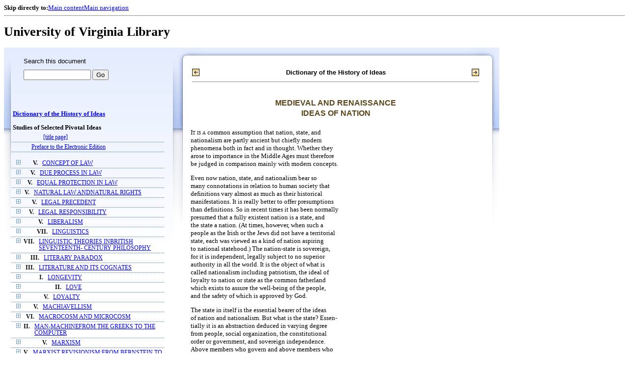

--- FILE ---
content_type: text/html;charset=UTF-8
request_url: https://xtf.lib.virginia.edu/xtf/view?docId=DicHist/uvaBook/tei/DicHist3.xml;chunk.id=dv3-41;toc.depth=1;toc.id=dv3-41;brand=default
body_size: 98156
content:

<!DOCTYPE html
  PUBLIC "-//W3C//DTD XHTML 1.0 Frameset//EN" "http://www.w3.org/TR/xhtml1/DTD/xhtml1-frameset.dtd">
<html xmlns="http://www.w3.org/1999/xhtml" xml:lang="en" lang="en"><head><meta http-equiv="Content-Type" content="text/html; charset=UTF-8; charset=UTF-8" /><title>Dictionary of the History of Ideas ::  :: University of Virginia Library</title><link href="http://www.lib.virginia.edu/scripts/yui-2.2.0a/build/grids/grids.css" rel="stylesheet" type="text/css" /><link href="https://www2.lib.virginia.edu/styles/main.css" rel="stylesheet" type="text/css" /><link rel="stylesheet" type="text/css" href="/xtf/css/default/dl.css" /><link rel="stylesheet" type="text/css" href="/xtf/css/default/toc.css" /><link rel="stylesheet" type="text/css" href="/xtf/css/default/table.css" /><link rel="stylesheet" type="text/css" href="/xtf/css/default/uva_blacklight_tei.css" /><link href="http://www.lib.virginia.edu/scripts/yahoo/2.3.0/build/button/assets/skins/sam/button.css" rel="stylesheet" type="text/css" /><script type="text/javascript" src="http://www.lib.virginia.edu/scripts/yahoo/2.3.0/build/yahoo-dom-event/yahoo-dom-event.js"></script><script type="text/javascript" src="http://www.lib.virginia.edu/scripts/yui-2.2.0a/build/element/element-beta-min.js"></script><script type="text/javascript" src="http://www.lib.virginia.edu/scripts/yui-2.2.0a/build/animation/animation-min.js"></script><script type="text/javascript" src="http://www.lib.virginia.edu/scripts/yui-2.2.0a/build/tabview/tabview-min.js"></script><script type="text/javascript" src="http://www.lib.virginia.edu/scripts/yahoo/2.3.0/build/button/button-beta-min.js"></script><script type="text/javascript" src="https://www2.lib.virginia.edu/scripts/main.js"></script><link href="https://www2.lib.virginia.edu/styles/components/news.css" rel="stylesheet" type="text/css" /><link href="https://www2.lib.virginia.edu/styles/home.css" rel="stylesheet" type="text/css" /><script type="text/javascript" src="https://xtf.lib.virginia.edu/xtf/script/jquery-1.2.6.min.js"></script><script type="text/javascript" src="https://xtf.lib.virginia.edu/xtf/script/showpage.js"></script></head><body id="home" class="uvalib-dl uvalib-hd1"><div id="globalHd"><div class="docWrap"><div id="skipToNav" class="imgReplace"><strong>Skip directly to:</strong><a href="#content">Main content</a><a href="#globalNav">Main navigation</a></div><hr /><div id="bookmarkMotif"></div><div id="branding"><h1 id="logo" class="imgReplace">University of Virginia Library</h1></div></div></div><div id="content"><div class="docWrap"><div id="subContent1"><div name="leftcolumn" class="leftcolumn"><div class="bbar"><form action="https://xtf.lib.virginia.edu/xtf/view" method="GET"><input type="hidden" name="docId" value="DicHist/uvaBook/tei/DicHist3.xml" /><input type="hidden" name="chunk.id" value="dv3-41" /><span class="search-text">Search this document</span><input name="query" type="text" size="15" id="bbar-query-box" /> <input type="submit" value="Go" id="bbar-submit-button" /></form></div><div class="toc"><table cellpadding="0" cellspacing="0" class="title"><tr><td><div class="toc_title"><a href="https://xtf.lib.virginia.edu/xtf/view?docId=DicHist/uvaBook/tei/DicHist3.xml;brand=default;" target="_top">Dictionary of the History of Ideas<br /></a><br />Studies of Selected Pivotal Ideas</div><div class="toc_byline"></div></td></tr></table><table cellpadding="0" cellspacing="0" class="toc-line"><tr><td class="hits" width="1"></td><td class="expand"> </td><td class="divnum"> </td><td class="head"><div class="l1"><a href="https://xtf.lib.virginia.edu/xtf/view?docId=DicHist/uvaBook/tei/DicHist3.xml;chunk.id=d3;toc.depth=100;brand=default" target="_top">[title page]</a></div></td></tr></table><table cellpadding="0" cellspacing="0" class="toc-line"><tr><td class="hits" width="1"></td><td class="expand"> </td><td class="divnum"> </td><td class="head"><div class="l1"><a href="https://xtf.lib.virginia.edu/xtf/view?docId=DicHist/uvaBook/tei/DicHist3.xml;chunk.id=d3a;toc.depth=1;toc.id=;brand=default" target="_top">Preface to the Electronic Edition</a></div></td></tr></table><br /><table cellpadding="0" cellspacing="0" class="toc-line"><tr><td class="hits" width="1"></td><td class="expand"><a href="https://xtf.lib.virginia.edu/xtf/view?docId=DicHist/uvaBook/tei/DicHist3.xml;chunk.id=dv3-41;toc.id=dv3-01;brand=default" target="_top"><img src="https://xtf.lib.virginia.edu/xtf/icons/default/i_expand.gif" border="0" alt="expand section" /></a></td><td class="divnum">V. </td><td class="head"><div class="l1"><a href="https://xtf.lib.virginia.edu/xtf/view?docId=DicHist/uvaBook/tei/DicHist3.xml;chunk.id=dv3-01;toc.depth=1;toc.id=dv3-01;brand=default" target="_top">CONCEPT OF LAW</a></div></td></tr></table><table cellpadding="0" cellspacing="0" class="toc-line"><tr><td class="hits" width="1"></td><td class="expand"><a href="https://xtf.lib.virginia.edu/xtf/view?docId=DicHist/uvaBook/tei/DicHist3.xml;chunk.id=dv3-41;toc.id=dv3-02;brand=default" target="_top"><img src="https://xtf.lib.virginia.edu/xtf/icons/default/i_expand.gif" border="0" alt="expand section" /></a></td><td class="divnum">V. </td><td class="head"><div class="l1"><a href="https://xtf.lib.virginia.edu/xtf/view?docId=DicHist/uvaBook/tei/DicHist3.xml;chunk.id=dv3-02;toc.depth=1;toc.id=dv3-02;brand=default" target="_top">DUE PROCESS IN LAW</a></div></td></tr></table><table cellpadding="0" cellspacing="0" class="toc-line"><tr><td class="hits" width="1"></td><td class="expand"><a href="https://xtf.lib.virginia.edu/xtf/view?docId=DicHist/uvaBook/tei/DicHist3.xml;chunk.id=dv3-41;toc.id=dv3-03;brand=default" target="_top"><img src="https://xtf.lib.virginia.edu/xtf/icons/default/i_expand.gif" border="0" alt="expand section" /></a></td><td class="divnum">V. </td><td class="head"><div class="l1"><a href="https://xtf.lib.virginia.edu/xtf/view?docId=DicHist/uvaBook/tei/DicHist3.xml;chunk.id=dv3-03;toc.depth=1;toc.id=dv3-03;brand=default" target="_top">EQUAL PROTECTION IN LAW</a></div></td></tr></table><table cellpadding="0" cellspacing="0" class="toc-line"><tr><td class="hits" width="1"></td><td class="expand"><a href="https://xtf.lib.virginia.edu/xtf/view?docId=DicHist/uvaBook/tei/DicHist3.xml;chunk.id=dv3-41;toc.id=dv3-04;brand=default" target="_top"><img src="https://xtf.lib.virginia.edu/xtf/icons/default/i_expand.gif" border="0" alt="expand section" /></a></td><td class="divnum">V. </td><td class="head"><div class="l1"><a href="https://xtf.lib.virginia.edu/xtf/view?docId=DicHist/uvaBook/tei/DicHist3.xml;chunk.id=dv3-04;toc.depth=1;toc.id=dv3-04;brand=default" target="_top">NATURAL LAW ANDNATURAL RIGHTS</a></div></td></tr></table><table cellpadding="0" cellspacing="0" class="toc-line"><tr><td class="hits" width="1"></td><td class="expand"><a href="https://xtf.lib.virginia.edu/xtf/view?docId=DicHist/uvaBook/tei/DicHist3.xml;chunk.id=dv3-41;toc.id=dv3-05;brand=default" target="_top"><img src="https://xtf.lib.virginia.edu/xtf/icons/default/i_expand.gif" border="0" alt="expand section" /></a></td><td class="divnum">V. </td><td class="head"><div class="l1"><a href="https://xtf.lib.virginia.edu/xtf/view?docId=DicHist/uvaBook/tei/DicHist3.xml;chunk.id=dv3-05;toc.depth=1;toc.id=dv3-05;brand=default" target="_top">LEGAL PRECEDENT</a></div></td></tr></table><table cellpadding="0" cellspacing="0" class="toc-line"><tr><td class="hits" width="1"></td><td class="expand"><a href="https://xtf.lib.virginia.edu/xtf/view?docId=DicHist/uvaBook/tei/DicHist3.xml;chunk.id=dv3-41;toc.id=dv3-06;brand=default" target="_top"><img src="https://xtf.lib.virginia.edu/xtf/icons/default/i_expand.gif" border="0" alt="expand section" /></a></td><td class="divnum">V. </td><td class="head"><div class="l1"><a href="https://xtf.lib.virginia.edu/xtf/view?docId=DicHist/uvaBook/tei/DicHist3.xml;chunk.id=dv3-06;toc.depth=1;toc.id=dv3-06;brand=default" target="_top">LEGAL RESPONSIBILITY</a></div></td></tr></table><table cellpadding="0" cellspacing="0" class="toc-line"><tr><td class="hits" width="1"></td><td class="expand"><a href="https://xtf.lib.virginia.edu/xtf/view?docId=DicHist/uvaBook/tei/DicHist3.xml;chunk.id=dv3-41;toc.id=dv3-07;brand=default" target="_top"><img src="https://xtf.lib.virginia.edu/xtf/icons/default/i_expand.gif" border="0" alt="expand section" /></a></td><td class="divnum">V. </td><td class="head"><div class="l1"><a href="https://xtf.lib.virginia.edu/xtf/view?docId=DicHist/uvaBook/tei/DicHist3.xml;chunk.id=dv3-07;toc.depth=1;toc.id=dv3-07;brand=default" target="_top">LIBERALISM</a></div></td></tr></table><table cellpadding="0" cellspacing="0" class="toc-line"><tr><td class="hits" width="1"></td><td class="expand"><a href="https://xtf.lib.virginia.edu/xtf/view?docId=DicHist/uvaBook/tei/DicHist3.xml;chunk.id=dv3-41;toc.id=dv3-08;brand=default" target="_top"><img src="https://xtf.lib.virginia.edu/xtf/icons/default/i_expand.gif" border="0" alt="expand section" /></a></td><td class="divnum">VII. </td><td class="head"><div class="l1"><a href="https://xtf.lib.virginia.edu/xtf/view?docId=DicHist/uvaBook/tei/DicHist3.xml;chunk.id=dv3-08;toc.depth=1;toc.id=dv3-08;brand=default" target="_top">LINGUISTICS</a></div></td></tr></table><table cellpadding="0" cellspacing="0" class="toc-line"><tr><td class="hits" width="1"></td><td class="expand"><a href="https://xtf.lib.virginia.edu/xtf/view?docId=DicHist/uvaBook/tei/DicHist3.xml;chunk.id=dv3-41;toc.id=dv3-09;brand=default" target="_top"><img src="https://xtf.lib.virginia.edu/xtf/icons/default/i_expand.gif" border="0" alt="expand section" /></a></td><td class="divnum">VII. </td><td class="head"><div class="l1"><a href="https://xtf.lib.virginia.edu/xtf/view?docId=DicHist/uvaBook/tei/DicHist3.xml;chunk.id=dv3-09;toc.depth=1;toc.id=dv3-09;brand=default" target="_top">LINGUISTIC THEORIES INBRITISH SEVENTEENTH-
CENTURY PHILOSOPHY</a></div></td></tr></table><table cellpadding="0" cellspacing="0" class="toc-line"><tr><td class="hits" width="1"></td><td class="expand"><a href="https://xtf.lib.virginia.edu/xtf/view?docId=DicHist/uvaBook/tei/DicHist3.xml;chunk.id=dv3-41;toc.id=dv3-10;brand=default" target="_top"><img src="https://xtf.lib.virginia.edu/xtf/icons/default/i_expand.gif" border="0" alt="expand section" /></a></td><td class="divnum">III. </td><td class="head"><div class="l1"><a href="https://xtf.lib.virginia.edu/xtf/view?docId=DicHist/uvaBook/tei/DicHist3.xml;chunk.id=dv3-10;toc.depth=1;toc.id=dv3-10;brand=default" target="_top">LITERARY PARADOX</a></div></td></tr></table><table cellpadding="0" cellspacing="0" class="toc-line"><tr><td class="hits" width="1"></td><td class="expand"><a href="https://xtf.lib.virginia.edu/xtf/view?docId=DicHist/uvaBook/tei/DicHist3.xml;chunk.id=dv3-41;toc.id=dv3-11;brand=default" target="_top"><img src="https://xtf.lib.virginia.edu/xtf/icons/default/i_expand.gif" border="0" alt="expand section" /></a></td><td class="divnum">III. </td><td class="head"><div class="l1"><a href="https://xtf.lib.virginia.edu/xtf/view?docId=DicHist/uvaBook/tei/DicHist3.xml;chunk.id=dv3-11;toc.depth=1;toc.id=dv3-11;brand=default" target="_top">LITERATURE AND ITS COGNATES</a></div></td></tr></table><table cellpadding="0" cellspacing="0" class="toc-line"><tr><td class="hits" width="1"></td><td class="expand"><a href="https://xtf.lib.virginia.edu/xtf/view?docId=DicHist/uvaBook/tei/DicHist3.xml;chunk.id=dv3-41;toc.id=dv3-12;brand=default" target="_top"><img src="https://xtf.lib.virginia.edu/xtf/icons/default/i_expand.gif" border="0" alt="expand section" /></a></td><td class="divnum">I. </td><td class="head"><div class="l1"><a href="https://xtf.lib.virginia.edu/xtf/view?docId=DicHist/uvaBook/tei/DicHist3.xml;chunk.id=dv3-12;toc.depth=1;toc.id=dv3-12;brand=default" target="_top">LONGEVITY</a></div></td></tr></table><table cellpadding="0" cellspacing="0" class="toc-line"><tr><td class="hits" width="1"></td><td class="expand"><a href="https://xtf.lib.virginia.edu/xtf/view?docId=DicHist/uvaBook/tei/DicHist3.xml;chunk.id=dv3-41;toc.id=dv3-13;brand=default" target="_top"><img src="https://xtf.lib.virginia.edu/xtf/icons/default/i_expand.gif" border="0" alt="expand section" /></a></td><td class="divnum">II. </td><td class="head"><div class="l1"><a href="https://xtf.lib.virginia.edu/xtf/view?docId=DicHist/uvaBook/tei/DicHist3.xml;chunk.id=dv3-13;toc.depth=1;toc.id=dv3-13;brand=default" target="_top">LOVE</a></div></td></tr></table><table cellpadding="0" cellspacing="0" class="toc-line"><tr><td class="hits" width="1"></td><td class="expand"><a href="https://xtf.lib.virginia.edu/xtf/view?docId=DicHist/uvaBook/tei/DicHist3.xml;chunk.id=dv3-41;toc.id=dv3-14;brand=default" target="_top"><img src="https://xtf.lib.virginia.edu/xtf/icons/default/i_expand.gif" border="0" alt="expand section" /></a></td><td class="divnum">V. </td><td class="head"><div class="l1"><a href="https://xtf.lib.virginia.edu/xtf/view?docId=DicHist/uvaBook/tei/DicHist3.xml;chunk.id=dv3-14;toc.depth=1;toc.id=dv3-14;brand=default" target="_top">LOYALTY</a></div></td></tr></table><table cellpadding="0" cellspacing="0" class="toc-line"><tr><td class="hits" width="1"></td><td class="expand"><a href="https://xtf.lib.virginia.edu/xtf/view?docId=DicHist/uvaBook/tei/DicHist3.xml;chunk.id=dv3-41;toc.id=dv3-15;brand=default" target="_top"><img src="https://xtf.lib.virginia.edu/xtf/icons/default/i_expand.gif" border="0" alt="expand section" /></a></td><td class="divnum">V. </td><td class="head"><div class="l1"><a href="https://xtf.lib.virginia.edu/xtf/view?docId=DicHist/uvaBook/tei/DicHist3.xml;chunk.id=dv3-15;toc.depth=1;toc.id=dv3-15;brand=default" target="_top">MACHIAVELLISM</a></div></td></tr></table><table cellpadding="0" cellspacing="0" class="toc-line"><tr><td class="hits" width="1"></td><td class="expand"><a href="https://xtf.lib.virginia.edu/xtf/view?docId=DicHist/uvaBook/tei/DicHist3.xml;chunk.id=dv3-41;toc.id=dv3-16;brand=default" target="_top"><img src="https://xtf.lib.virginia.edu/xtf/icons/default/i_expand.gif" border="0" alt="expand section" /></a></td><td class="divnum">VI. </td><td class="head"><div class="l1"><a href="https://xtf.lib.virginia.edu/xtf/view?docId=DicHist/uvaBook/tei/DicHist3.xml;chunk.id=dv3-16;toc.depth=1;toc.id=dv3-16;brand=default" target="_top">MACROCOSM AND MICROCOSM</a></div></td></tr></table><table cellpadding="0" cellspacing="0" class="toc-line"><tr><td class="hits" width="1"></td><td class="expand"><a href="https://xtf.lib.virginia.edu/xtf/view?docId=DicHist/uvaBook/tei/DicHist3.xml;chunk.id=dv3-41;toc.id=dv3-17;brand=default" target="_top"><img src="https://xtf.lib.virginia.edu/xtf/icons/default/i_expand.gif" border="0" alt="expand section" /></a></td><td class="divnum">II. </td><td class="head"><div class="l1"><a href="https://xtf.lib.virginia.edu/xtf/view?docId=DicHist/uvaBook/tei/DicHist3.xml;chunk.id=dv3-17;toc.depth=1;toc.id=dv3-17;brand=default" target="_top">MAN-MACHINEFROM THE GREEKS
TO THE COMPUTER</a></div></td></tr></table><table cellpadding="0" cellspacing="0" class="toc-line"><tr><td class="hits" width="1"></td><td class="expand"><a href="https://xtf.lib.virginia.edu/xtf/view?docId=DicHist/uvaBook/tei/DicHist3.xml;chunk.id=dv3-41;toc.id=dv3-18;brand=default" target="_top"><img src="https://xtf.lib.virginia.edu/xtf/icons/default/i_expand.gif" border="0" alt="expand section" /></a></td><td class="divnum">V. </td><td class="head"><div class="l1"><a href="https://xtf.lib.virginia.edu/xtf/view?docId=DicHist/uvaBook/tei/DicHist3.xml;chunk.id=dv3-18;toc.depth=1;toc.id=dv3-18;brand=default" target="_top">MARXISM</a></div></td></tr></table><table cellpadding="0" cellspacing="0" class="toc-line"><tr><td class="hits" width="1"></td><td class="expand"><a href="https://xtf.lib.virginia.edu/xtf/view?docId=DicHist/uvaBook/tei/DicHist3.xml;chunk.id=dv3-41;toc.id=dv3-19;brand=default" target="_top"><img src="https://xtf.lib.virginia.edu/xtf/icons/default/i_expand.gif" border="0" alt="expand section" /></a></td><td class="divnum">V. </td><td class="head"><div class="l1"><a href="https://xtf.lib.virginia.edu/xtf/view?docId=DicHist/uvaBook/tei/DicHist3.xml;chunk.id=dv3-19;toc.depth=1;toc.id=dv3-19;brand=default" target="_top">MARXIST REVISIONISM:FROM BERNSTEIN TO
MODERN FORMS</a></div></td></tr></table><table cellpadding="0" cellspacing="0" class="toc-line"><tr><td class="hits" width="1"></td><td class="expand"><a href="https://xtf.lib.virginia.edu/xtf/view?docId=DicHist/uvaBook/tei/DicHist3.xml;chunk.id=dv3-41;toc.id=dv3-20;brand=default" target="_top"><img src="https://xtf.lib.virginia.edu/xtf/icons/default/i_expand.gif" border="0" alt="expand section" /></a></td><td class="divnum">VII. </td><td class="head"><div class="l1"><a href="https://xtf.lib.virginia.edu/xtf/view?docId=DicHist/uvaBook/tei/DicHist3.xml;chunk.id=dv3-20;toc.depth=1;toc.id=dv3-20;brand=default" target="_top">RELATIVITY OF STANDARDS OFMATHEMATICAL RIGOR</a></div></td></tr></table><table cellpadding="0" cellspacing="0" class="toc-line"><tr><td class="hits" width="1"></td><td class="expand"><a href="https://xtf.lib.virginia.edu/xtf/view?docId=DicHist/uvaBook/tei/DicHist3.xml;chunk.id=dv3-41;toc.id=dv3-21;brand=default" target="_top"><img src="https://xtf.lib.virginia.edu/xtf/icons/default/i_expand.gif" border="0" alt="expand section" /></a></td><td class="divnum">VII. </td><td class="head"><div class="l1"><a href="https://xtf.lib.virginia.edu/xtf/view?docId=DicHist/uvaBook/tei/DicHist3.xml;chunk.id=dv3-21;toc.depth=1;toc.id=dv3-21;brand=default" target="_top">MATHEMATICS INCULTURAL HISTORY</a></div></td></tr></table><table cellpadding="0" cellspacing="0" class="toc-line"><tr><td class="hits" width="1"></td><td class="expand"><a href="https://xtf.lib.virginia.edu/xtf/view?docId=DicHist/uvaBook/tei/DicHist3.xml;chunk.id=dv3-41;toc.id=dv3-22;brand=default" target="_top"><img src="https://xtf.lib.virginia.edu/xtf/icons/default/i_expand.gif" border="0" alt="expand section" /></a></td><td class="divnum">I. </td><td class="head"><div class="l1"><a href="https://xtf.lib.virginia.edu/xtf/view?docId=DicHist/uvaBook/tei/DicHist3.xml;chunk.id=dv3-22;toc.depth=1;toc.id=dv3-22;brand=default" target="_top">CHANGING CONCEPTSOF MATTER FROM
ANTIQUITY TO NEWTON</a></div></td></tr></table><table cellpadding="0" cellspacing="0" class="toc-line"><tr><td class="hits" width="1"></td><td class="expand"><a href="https://xtf.lib.virginia.edu/xtf/view?docId=DicHist/uvaBook/tei/DicHist3.xml;chunk.id=dv3-41;toc.id=dv3-23;brand=default" target="_top"><img src="https://xtf.lib.virginia.edu/xtf/icons/default/i_expand.gif" border="0" alt="expand section" /></a></td><td class="divnum">VI. </td><td class="head"><div class="l1"><a href="https://xtf.lib.virginia.edu/xtf/view?docId=DicHist/uvaBook/tei/DicHist3.xml;chunk.id=dv3-23;toc.depth=1;toc.id=dv3-23;brand=default" target="_top">METAPHOR IN PHILOSOPHY</a></div></td></tr></table><table cellpadding="0" cellspacing="0" class="toc-line"><tr><td class="hits" width="1"></td><td class="expand"><a href="https://xtf.lib.virginia.edu/xtf/view?docId=DicHist/uvaBook/tei/DicHist3.xml;chunk.id=dv3-41;toc.id=dv3-24;brand=default" target="_top"><img src="https://xtf.lib.virginia.edu/xtf/icons/default/i_expand.gif" border="0" alt="expand section" /></a></td><td class="divnum">VI. </td><td class="head"><div class="l1"><a href="https://xtf.lib.virginia.edu/xtf/view?docId=DicHist/uvaBook/tei/DicHist3.xml;chunk.id=dv3-24;toc.depth=1;toc.id=dv3-24;brand=default" target="_top">METAPHOR INRELIGIOUS DISCOURSE</a></div></td></tr></table><table cellpadding="0" cellspacing="0" class="toc-line"><tr><td class="hits" width="1"></td><td class="expand"><a href="https://xtf.lib.virginia.edu/xtf/view?docId=DicHist/uvaBook/tei/DicHist3.xml;chunk.id=dv3-41;toc.id=dv3-25;brand=default" target="_top"><img src="https://xtf.lib.virginia.edu/xtf/icons/default/i_expand.gif" border="0" alt="expand section" /></a></td><td class="divnum">VI. </td><td class="head"><div class="l1"><a href="https://xtf.lib.virginia.edu/xtf/view?docId=DicHist/uvaBook/tei/DicHist3.xml;chunk.id=dv3-25;toc.depth=1;toc.id=dv3-25;brand=default" target="_top">METAPHYSICAL IMAGINATION</a></div></td></tr></table><table cellpadding="0" cellspacing="0" class="toc-line"><tr><td class="hits" width="1"></td><td class="expand"><a href="https://xtf.lib.virginia.edu/xtf/view?docId=DicHist/uvaBook/tei/DicHist3.xml;chunk.id=dv3-41;toc.id=dv3-26;brand=default" target="_top"><img src="https://xtf.lib.virginia.edu/xtf/icons/default/i_expand.gif" border="0" alt="expand section" /></a></td><td class="divnum">III. </td><td class="head"><div class="l1"><a href="https://xtf.lib.virginia.edu/xtf/view?docId=DicHist/uvaBook/tei/DicHist3.xml;chunk.id=dv3-26;toc.depth=1;toc.id=dv3-26;brand=default" target="_top">MILLENARIANISM</a></div></td></tr></table><table cellpadding="0" cellspacing="0" class="toc-line"><tr><td class="hits" width="1"></td><td class="expand"><a href="https://xtf.lib.virginia.edu/xtf/view?docId=DicHist/uvaBook/tei/DicHist3.xml;chunk.id=dv3-41;toc.id=dv3-27;brand=default" target="_top"><img src="https://xtf.lib.virginia.edu/xtf/icons/default/i_expand.gif" border="0" alt="expand section" /></a></td><td class="divnum">III. </td><td class="head"><div class="l1"><a href="https://xtf.lib.virginia.edu/xtf/view?docId=DicHist/uvaBook/tei/DicHist3.xml;chunk.id=dv3-27;toc.depth=1;toc.id=dv3-27;brand=default" target="_top">MIMESIS</a></div></td></tr></table><table cellpadding="0" cellspacing="0" class="toc-line"><tr><td class="hits" width="1"></td><td class="expand"><a href="https://xtf.lib.virginia.edu/xtf/view?docId=DicHist/uvaBook/tei/DicHist3.xml;chunk.id=dv3-41;toc.id=dv3-28;brand=default" target="_top"><img src="https://xtf.lib.virginia.edu/xtf/icons/default/i_expand.gif" border="0" alt="expand section" /></a></td><td class="divnum">VI. </td><td class="head"><div class="l1"><a href="https://xtf.lib.virginia.edu/xtf/view?docId=DicHist/uvaBook/tei/DicHist3.xml;chunk.id=dv3-28;toc.depth=1;toc.id=dv3-28;brand=default" target="_top">MORAL SENSE</a></div></td></tr></table><table cellpadding="0" cellspacing="0" class="toc-line"><tr><td class="hits" width="1"></td><td class="expand"><a href="https://xtf.lib.virginia.edu/xtf/view?docId=DicHist/uvaBook/tei/DicHist3.xml;chunk.id=dv3-41;toc.id=dv3-29;brand=default" target="_top"><img src="https://xtf.lib.virginia.edu/xtf/icons/default/i_expand.gif" border="0" alt="expand section" /></a></td><td class="divnum">III. </td><td class="head"><div class="l1"><a href="https://xtf.lib.virginia.edu/xtf/view?docId=DicHist/uvaBook/tei/DicHist3.xml;chunk.id=dv3-29;toc.depth=1;toc.id=dv3-29;brand=default" target="_top">MOTIF</a></div></td></tr></table><table cellpadding="0" cellspacing="0" class="toc-line"><tr><td class="hits" width="1"></td><td class="expand"><a href="https://xtf.lib.virginia.edu/xtf/view?docId=DicHist/uvaBook/tei/DicHist3.xml;chunk.id=dv3-41;toc.id=dv3-30;brand=default" target="_top"><img src="https://xtf.lib.virginia.edu/xtf/icons/default/i_expand.gif" border="0" alt="expand section" /></a></td><td class="divnum">III. </td><td class="head"><div class="l1"><a href="https://xtf.lib.virginia.edu/xtf/view?docId=DicHist/uvaBook/tei/DicHist3.xml;chunk.id=dv3-30;toc.depth=1;toc.id=dv3-30;brand=default" target="_top">MOTIF IN LITERATURE:THE FAUST THEME</a></div></td></tr></table><table cellpadding="0" cellspacing="0" class="toc-line"><tr><td class="hits" width="1"></td><td class="expand"><a href="https://xtf.lib.virginia.edu/xtf/view?docId=DicHist/uvaBook/tei/DicHist3.xml;chunk.id=dv3-41;toc.id=dv3-31;brand=default" target="_top"><img src="https://xtf.lib.virginia.edu/xtf/icons/default/i_expand.gif" border="0" alt="expand section" /></a></td><td class="divnum">III. </td><td class="head"><div class="l1"><a href="https://xtf.lib.virginia.edu/xtf/view?docId=DicHist/uvaBook/tei/DicHist3.xml;chunk.id=dv3-31;toc.depth=1;toc.id=dv3-31;brand=default" target="_top">LITERARY ATTITUDESTOWARD MOUNTAINS</a></div></td></tr></table><table cellpadding="0" cellspacing="0" class="toc-line"><tr><td class="hits" width="1"></td><td class="expand"><a href="https://xtf.lib.virginia.edu/xtf/view?docId=DicHist/uvaBook/tei/DicHist3.xml;chunk.id=dv3-41;toc.id=dv3-32;brand=default" target="_top"><img src="https://xtf.lib.virginia.edu/xtf/icons/default/i_expand.gif" border="0" alt="expand section" /></a></td><td class="divnum">III. </td><td class="head"><div class="l1"><a href="https://xtf.lib.virginia.edu/xtf/view?docId=DicHist/uvaBook/tei/DicHist3.xml;chunk.id=dv3-32;toc.depth=1;toc.id=dv3-32;brand=default" target="_top">MUSIC AND SCIENCE</a></div></td></tr></table><table cellpadding="0" cellspacing="0" class="toc-line"><tr><td class="hits" width="1"></td><td class="expand"><a href="https://xtf.lib.virginia.edu/xtf/view?docId=DicHist/uvaBook/tei/DicHist3.xml;chunk.id=dv3-41;toc.id=dv3-33;brand=default" target="_top"><img src="https://xtf.lib.virginia.edu/xtf/icons/default/i_expand.gif" border="0" alt="expand section" /></a></td><td class="divnum">III. </td><td class="head"><div class="l1"><a href="https://xtf.lib.virginia.edu/xtf/view?docId=DicHist/uvaBook/tei/DicHist3.xml;chunk.id=dv3-33;toc.depth=1;toc.id=dv3-33;brand=default" target="_top">MUSIC AS A DEMONIC ART</a></div></td></tr></table><table cellpadding="0" cellspacing="0" class="toc-line"><tr><td class="hits" width="1"></td><td class="expand"><a href="https://xtf.lib.virginia.edu/xtf/view?docId=DicHist/uvaBook/tei/DicHist3.xml;chunk.id=dv3-41;toc.id=dv3-34;brand=default" target="_top"><img src="https://xtf.lib.virginia.edu/xtf/icons/default/i_expand.gif" border="0" alt="expand section" /></a></td><td class="divnum">III. </td><td class="head"><div class="l1"><a href="https://xtf.lib.virginia.edu/xtf/view?docId=DicHist/uvaBook/tei/DicHist3.xml;chunk.id=dv3-34;toc.depth=1;toc.id=dv3-34;brand=default" target="_top">MUSIC AS A DIVINE ART</a></div></td></tr></table><table cellpadding="0" cellspacing="0" class="toc-line"><tr><td class="hits" width="1"></td><td class="expand"><a href="https://xtf.lib.virginia.edu/xtf/view?docId=DicHist/uvaBook/tei/DicHist3.xml;chunk.id=dv3-41;toc.id=dv3-35;brand=default" target="_top"><img src="https://xtf.lib.virginia.edu/xtf/icons/default/i_expand.gif" border="0" alt="expand section" /></a></td><td class="divnum">III. </td><td class="head"><div class="l1"><a href="https://xtf.lib.virginia.edu/xtf/view?docId=DicHist/uvaBook/tei/DicHist3.xml;chunk.id=dv3-35;toc.depth=1;toc.id=dv3-35;brand=default" target="_top">MYTH IN ANTIQUITY</a></div></td></tr></table><table cellpadding="0" cellspacing="0" class="toc-line"><tr><td class="hits" width="1"></td><td class="expand"><a href="https://xtf.lib.virginia.edu/xtf/view?docId=DicHist/uvaBook/tei/DicHist3.xml;chunk.id=dv3-41;toc.id=dv3-36;brand=default" target="_top"><img src="https://xtf.lib.virginia.edu/xtf/icons/default/i_expand.gif" border="0" alt="expand section" /></a></td><td class="divnum">III. </td><td class="head"><div class="l1"><a href="https://xtf.lib.virginia.edu/xtf/view?docId=DicHist/uvaBook/tei/DicHist3.xml;chunk.id=dv3-36;toc.depth=1;toc.id=dv3-36;brand=default" target="_top">MYTH IN BIBLICAL TIMES</a></div></td></tr></table><table cellpadding="0" cellspacing="0" class="toc-line"><tr><td class="hits" width="1"></td><td class="expand"><a href="https://xtf.lib.virginia.edu/xtf/view?docId=DicHist/uvaBook/tei/DicHist3.xml;chunk.id=dv3-41;toc.id=dv3-37;brand=default" target="_top"><img src="https://xtf.lib.virginia.edu/xtf/icons/default/i_expand.gif" border="0" alt="expand section" /></a></td><td class="divnum">III. </td><td class="head"><div class="l1"><a href="https://xtf.lib.virginia.edu/xtf/view?docId=DicHist/uvaBook/tei/DicHist3.xml;chunk.id=dv3-37;toc.depth=1;toc.id=dv3-37;brand=default" target="_top">MYTH IN THE MIDDLE AGESAND THE RENAISSANCE</a></div></td></tr></table><table cellpadding="0" cellspacing="0" class="toc-line"><tr><td class="hits" width="1"></td><td class="expand"><a href="https://xtf.lib.virginia.edu/xtf/view?docId=DicHist/uvaBook/tei/DicHist3.xml;chunk.id=dv3-41;toc.id=dv3-38;brand=default" target="_top"><img src="https://xtf.lib.virginia.edu/xtf/icons/default/i_expand.gif" border="0" alt="expand section" /></a></td><td class="divnum">III. </td><td class="head"><div class="l1"><a href="https://xtf.lib.virginia.edu/xtf/view?docId=DicHist/uvaBook/tei/DicHist3.xml;chunk.id=dv3-38;toc.depth=1;toc.id=dv3-38;brand=default" target="_top">MYTH INENGLISH LITERATURE:
SEVENTEENTH AND
EIGHTEENTH CENTURIES</a></div></td></tr></table><table cellpadding="0" cellspacing="0" class="toc-line"><tr><td class="hits" width="1"></td><td class="expand"><a href="https://xtf.lib.virginia.edu/xtf/view?docId=DicHist/uvaBook/tei/DicHist3.xml;chunk.id=dv3-41;toc.id=dv3-39;brand=default" target="_top"><img src="https://xtf.lib.virginia.edu/xtf/icons/default/i_expand.gif" border="0" alt="expand section" /></a></td><td class="divnum">III. </td><td class="head"><div class="l1"><a href="https://xtf.lib.virginia.edu/xtf/view?docId=DicHist/uvaBook/tei/DicHist3.xml;chunk.id=dv3-39;toc.depth=1;toc.id=dv3-39;brand=default" target="_top">MYTH IN THE EIGHTEENTH ANDEARLY NINETEENTH CENTURIES</a></div></td></tr></table><table cellpadding="0" cellspacing="0" class="toc-line"><tr><td class="hits" width="1"></td><td class="expand"><a href="https://xtf.lib.virginia.edu/xtf/view?docId=DicHist/uvaBook/tei/DicHist3.xml;chunk.id=dv3-41;toc.id=dv3-40;brand=default" target="_top"><img src="https://xtf.lib.virginia.edu/xtf/icons/default/i_expand.gif" border="0" alt="expand section" /></a></td><td class="divnum">III. </td><td class="head"><div class="l1"><a href="https://xtf.lib.virginia.edu/xtf/view?docId=DicHist/uvaBook/tei/DicHist3.xml;chunk.id=dv3-40;toc.depth=1;toc.id=dv3-40;brand=default" target="_top">MYTH IN THE NINETEENTHAND TWENTIETH CENTURIES</a></div></td></tr></table><table cellpadding="0" cellspacing="0" class="toc-line"><tr><td class="hits" width="1"></td><td class="expand"><a href="https://xtf.lib.virginia.edu/xtf/view?docId=DicHist/uvaBook/tei/DicHist3.xml;chunk.id=dv3-41;toc.id=;brand=default" target="_top"><img src="https://xtf.lib.virginia.edu/xtf/icons/default/i_colpse.gif" border="0" alt="collapse section" /></a></td><td class="divnum">V. </td><td class="head"><a name="X"></a><div class="l1"><span class="toc-hi"> MEDIEVAL AND RENAISSANCEIDEAS OF NATION</span></div></td></tr></table><table cellpadding="0" cellspacing="0" class="toc-line"><tr><td class="hits" width="25"></td><td class="expand"> </td><td class="divnum"> </td><td class="head"><div class="l2"><a href="https://xtf.lib.virginia.edu/xtf/view?docId=DicHist/uvaBook/tei/DicHist3.xml;chunk.id=d271;toc.depth=1;toc.id=dv3-41;brand=default" target="_top"> BIBLIOGRAPHY</a></div></td></tr></table><table cellpadding="0" cellspacing="0" class="toc-line"><tr><td class="hits" width="1"></td><td class="expand"><a href="https://xtf.lib.virginia.edu/xtf/view?docId=DicHist/uvaBook/tei/DicHist3.xml;chunk.id=dv3-41;toc.id=dv3-42;brand=default" target="_top"><img src="https://xtf.lib.virginia.edu/xtf/icons/default/i_expand.gif" border="0" alt="expand section" /></a></td><td class="divnum">V. </td><td class="head"><div class="l1"><a href="https://xtf.lib.virginia.edu/xtf/view?docId=DicHist/uvaBook/tei/DicHist3.xml;chunk.id=dv3-42;toc.depth=1;toc.id=dv3-42;brand=default" target="_top">NATIONALISM</a></div></td></tr></table><table cellpadding="0" cellspacing="0" class="toc-line"><tr><td class="hits" width="1"></td><td class="expand"><a href="https://xtf.lib.virginia.edu/xtf/view?docId=DicHist/uvaBook/tei/DicHist3.xml;chunk.id=dv3-41;toc.id=dv3-43;brand=default" target="_top"><img src="https://xtf.lib.virginia.edu/xtf/icons/default/i_expand.gif" border="0" alt="expand section" /></a></td><td class="divnum">III. </td><td class="head"><div class="l1"><a href="https://xtf.lib.virginia.edu/xtf/view?docId=DicHist/uvaBook/tei/DicHist3.xml;chunk.id=dv3-43;toc.depth=1;toc.id=dv3-43;brand=default" target="_top">NATURALISM IN ART</a></div></td></tr></table><table cellpadding="0" cellspacing="0" class="toc-line"><tr><td class="hits" width="1"></td><td class="expand"><a href="https://xtf.lib.virginia.edu/xtf/view?docId=DicHist/uvaBook/tei/DicHist3.xml;chunk.id=dv3-41;toc.id=dv3-44;brand=default" target="_top"><img src="https://xtf.lib.virginia.edu/xtf/icons/default/i_expand.gif" border="0" alt="expand section" /></a></td><td class="divnum">I. </td><td class="head"><div class="l1"><a href="https://xtf.lib.virginia.edu/xtf/view?docId=DicHist/uvaBook/tei/DicHist3.xml;chunk.id=dv3-44;toc.depth=1;toc.id=dv3-44;brand=default" target="_top">NATURE</a></div></td></tr></table><table cellpadding="0" cellspacing="0" class="toc-line"><tr><td class="hits" width="1"></td><td class="expand"><a href="https://xtf.lib.virginia.edu/xtf/view?docId=DicHist/uvaBook/tei/DicHist3.xml;chunk.id=dv3-41;toc.id=dv3-45;brand=default" target="_top"><img src="https://xtf.lib.virginia.edu/xtf/icons/default/i_expand.gif" border="0" alt="expand section" /></a></td><td class="divnum">VI. </td><td class="head"><div class="l1"><a href="https://xtf.lib.virginia.edu/xtf/view?docId=DicHist/uvaBook/tei/DicHist3.xml;chunk.id=dv3-45;toc.depth=1;toc.id=dv3-45;brand=default" target="_top">NECESSITY</a></div></td></tr></table><table cellpadding="0" cellspacing="0" class="toc-line"><tr><td class="hits" width="1"></td><td class="expand"><a href="https://xtf.lib.virginia.edu/xtf/view?docId=DicHist/uvaBook/tei/DicHist3.xml;chunk.id=dv3-41;toc.id=dv3-46;brand=default" target="_top"><img src="https://xtf.lib.virginia.edu/xtf/icons/default/i_expand.gif" border="0" alt="expand section" /></a></td><td class="divnum">III. </td><td class="head"><div class="l1"><a href="https://xtf.lib.virginia.edu/xtf/view?docId=DicHist/uvaBook/tei/DicHist3.xml;chunk.id=dv3-46;toc.depth=1;toc.id=dv3-46;brand=default" target="_top">NEO-CLASSICISM IN ART</a></div></td></tr></table><table cellpadding="0" cellspacing="0" class="toc-line"><tr><td class="hits" width="1"></td><td class="expand"><a href="https://xtf.lib.virginia.edu/xtf/view?docId=DicHist/uvaBook/tei/DicHist3.xml;chunk.id=dv3-41;toc.id=dv3-47;brand=default" target="_top"><img src="https://xtf.lib.virginia.edu/xtf/icons/default/i_expand.gif" border="0" alt="expand section" /></a></td><td class="divnum">VI. </td><td class="head"><div class="l1"><a href="https://xtf.lib.virginia.edu/xtf/view?docId=DicHist/uvaBook/tei/DicHist3.xml;chunk.id=dv3-47;toc.depth=1;toc.id=dv3-47;brand=default" target="_top">NEO-PLATONISM</a></div></td></tr></table><table cellpadding="0" cellspacing="0" class="toc-line"><tr><td class="hits" width="1"></td><td class="expand"><a href="https://xtf.lib.virginia.edu/xtf/view?docId=DicHist/uvaBook/tei/DicHist3.xml;chunk.id=dv3-41;toc.id=dv3-48;brand=default" target="_top"><img src="https://xtf.lib.virginia.edu/xtf/icons/default/i_expand.gif" border="0" alt="expand section" /></a></td><td class="divnum">I. </td><td class="head"><div class="l1"><a href="https://xtf.lib.virginia.edu/xtf/view?docId=DicHist/uvaBook/tei/DicHist3.xml;chunk.id=dv3-48;toc.depth=1;toc.id=dv3-48;brand=default" target="_top"> NEWTON AND THEMETHOD OF ANALYSIS</a></div></td></tr></table><table cellpadding="0" cellspacing="0" class="toc-line"><tr><td class="hits" width="1"></td><td class="expand"><a href="https://xtf.lib.virginia.edu/xtf/view?docId=DicHist/uvaBook/tei/DicHist3.xml;chunk.id=dv3-41;toc.id=dv3-49;brand=default" target="_top"><img src="https://xtf.lib.virginia.edu/xtf/icons/default/i_expand.gif" border="0" alt="expand section" /></a></td><td class="divnum">III. </td><td class="head"><div class="l1"><a href="https://xtf.lib.virginia.edu/xtf/view?docId=DicHist/uvaBook/tei/DicHist3.xml;chunk.id=dv3-49;toc.depth=1;toc.id=dv3-49;brand=default" target="_top">NEWTON'S OPTICKS ANDEIGHTEENTH-CENTURY
IMAGINATION</a></div></td></tr></table><table cellpadding="0" cellspacing="0" class="toc-line"><tr><td class="hits" width="1"></td><td class="expand"><a href="https://xtf.lib.virginia.edu/xtf/view?docId=DicHist/uvaBook/tei/DicHist3.xml;chunk.id=dv3-41;toc.id=dv3-50;brand=default" target="_top"><img src="https://xtf.lib.virginia.edu/xtf/icons/default/i_expand.gif" border="0" alt="expand section" /></a></td><td class="divnum">VII. </td><td class="head"><div class="l1"><a href="https://xtf.lib.virginia.edu/xtf/view?docId=DicHist/uvaBook/tei/DicHist3.xml;chunk.id=dv3-50;toc.depth=1;toc.id=dv3-50;brand=default" target="_top">NUMBER</a></div></td></tr></table><table cellpadding="0" cellspacing="0" class="toc-line"><tr><td class="hits" width="1"></td><td class="expand"><a href="https://xtf.lib.virginia.edu/xtf/view?docId=DicHist/uvaBook/tei/DicHist3.xml;chunk.id=dv3-41;toc.id=dv3-51;brand=default" target="_top"><img src="https://xtf.lib.virginia.edu/xtf/icons/default/i_expand.gif" border="0" alt="expand section" /></a></td><td class="divnum">I. </td><td class="head"><div class="l1"><a href="https://xtf.lib.virginia.edu/xtf/view?docId=DicHist/uvaBook/tei/DicHist3.xml;chunk.id=dv3-51;toc.depth=1;toc.id=dv3-51;brand=default" target="_top">OPTICS AND VISION</a></div></td></tr></table><table cellpadding="0" cellspacing="0" class="toc-line"><tr><td class="hits" width="1"></td><td class="expand"><a href="https://xtf.lib.virginia.edu/xtf/view?docId=DicHist/uvaBook/tei/DicHist3.xml;chunk.id=dv3-41;toc.id=dv3-52;brand=default" target="_top"><img src="https://xtf.lib.virginia.edu/xtf/icons/default/i_expand.gif" border="0" alt="expand section" /></a></td><td class="divnum">I. </td><td class="head"><div class="l1"><a href="https://xtf.lib.virginia.edu/xtf/view?docId=DicHist/uvaBook/tei/DicHist3.xml;chunk.id=dv3-52;toc.depth=1;toc.id=dv3-52;brand=default" target="_top">ORGANICISM</a></div></td></tr></table><table cellpadding="0" cellspacing="0" class="toc-line"><tr><td class="hits" width="1"></td><td class="expand"><a href="https://xtf.lib.virginia.edu/xtf/view?docId=DicHist/uvaBook/tei/DicHist3.xml;chunk.id=dv3-41;toc.id=dv3-53;brand=default" target="_top"><img src="https://xtf.lib.virginia.edu/xtf/icons/default/i_expand.gif" border="0" alt="expand section" /></a></td><td class="divnum">IV. </td><td class="head"><div class="l1"><a href="https://xtf.lib.virginia.edu/xtf/view?docId=DicHist/uvaBook/tei/DicHist3.xml;chunk.id=dv3-53;toc.depth=1;toc.id=dv3-53;brand=default" target="_top">ORIENTAL IDEASIN AMERICAN THOUGHT</a></div></td></tr></table><table cellpadding="0" cellspacing="0" class="toc-line"><tr><td class="hits" width="1"></td><td class="expand"><a href="https://xtf.lib.virginia.edu/xtf/view?docId=DicHist/uvaBook/tei/DicHist3.xml;chunk.id=dv3-41;toc.id=dv3-54;brand=default" target="_top"><img src="https://xtf.lib.virginia.edu/xtf/icons/default/i_expand.gif" border="0" alt="expand section" /></a></td><td class="divnum">VI. </td><td class="head"><div class="l1"><a href="https://xtf.lib.virginia.edu/xtf/view?docId=DicHist/uvaBook/tei/DicHist3.xml;chunk.id=dv3-54;toc.depth=1;toc.id=dv3-54;brand=default" target="_top">ETHICS OF PEACE</a></div></td></tr></table><table cellpadding="0" cellspacing="0" class="toc-line"><tr><td class="hits" width="1"></td><td class="expand"><a href="https://xtf.lib.virginia.edu/xtf/view?docId=DicHist/uvaBook/tei/DicHist3.xml;chunk.id=dv3-41;toc.id=dv3-55;brand=default" target="_top"><img src="https://xtf.lib.virginia.edu/xtf/icons/default/i_expand.gif" border="0" alt="expand section" /></a></td><td class="divnum">V. </td><td class="head"><div class="l1"><a href="https://xtf.lib.virginia.edu/xtf/view?docId=DicHist/uvaBook/tei/DicHist3.xml;chunk.id=dv3-55;toc.depth=1;toc.id=dv3-55;brand=default" target="_top">INTERNATIONAL PEACE</a></div></td></tr></table><table cellpadding="0" cellspacing="0" class="toc-line"><tr><td class="hits" width="1"></td><td class="expand"><a href="https://xtf.lib.virginia.edu/xtf/view?docId=DicHist/uvaBook/tei/DicHist3.xml;chunk.id=dv3-41;toc.id=dv3-56;brand=default" target="_top"><img src="https://xtf.lib.virginia.edu/xtf/icons/default/i_expand.gif" border="0" alt="expand section" /></a></td><td class="divnum">VI. </td><td class="head"><div class="l1"><a href="https://xtf.lib.virginia.edu/xtf/view?docId=DicHist/uvaBook/tei/DicHist3.xml;chunk.id=dv3-56;toc.depth=1;toc.id=dv3-56;brand=default" target="_top">PERENNIAL PHILOSOPHY</a></div></td></tr></table><table cellpadding="0" cellspacing="0" class="toc-line"><tr><td class="hits" width="1"></td><td class="expand"><a href="https://xtf.lib.virginia.edu/xtf/view?docId=DicHist/uvaBook/tei/DicHist3.xml;chunk.id=dv3-41;toc.id=dv3-57;brand=default" target="_top"><img src="https://xtf.lib.virginia.edu/xtf/icons/default/i_expand.gif" border="0" alt="expand section" /></a></td><td class="divnum">VI. </td><td class="head"><div class="l1"><a href="https://xtf.lib.virginia.edu/xtf/view?docId=DicHist/uvaBook/tei/DicHist3.xml;chunk.id=dv3-57;toc.depth=1;toc.id=dv3-57;brand=default" target="_top"> PERFECTIBILITY OF MAN</a></div></td></tr></table><table cellpadding="0" cellspacing="0" class="toc-line"><tr><td class="hits" width="1"></td><td class="expand"><a href="https://xtf.lib.virginia.edu/xtf/view?docId=DicHist/uvaBook/tei/DicHist3.xml;chunk.id=dv3-41;toc.id=dv3-58;brand=default" target="_top"><img src="https://xtf.lib.virginia.edu/xtf/icons/default/i_expand.gif" border="0" alt="expand section" /></a></td><td class="divnum">IV. </td><td class="head"><div class="l1"><a href="https://xtf.lib.virginia.edu/xtf/view?docId=DicHist/uvaBook/tei/DicHist3.xml;chunk.id=dv3-58;toc.depth=1;toc.id=dv3-58;brand=default" target="_top">PERIODIZATION IN HISTORY</a></div></td></tr></table><table cellpadding="0" cellspacing="0" class="toc-line"><tr><td class="hits" width="1"></td><td class="expand"><a href="https://xtf.lib.virginia.edu/xtf/view?docId=DicHist/uvaBook/tei/DicHist3.xml;chunk.id=dv3-41;toc.id=dv3-59;brand=default" target="_top"><img src="https://xtf.lib.virginia.edu/xtf/icons/default/i_expand.gif" border="0" alt="expand section" /></a></td><td class="divnum">III. </td><td class="head"><div class="l1"><a href="https://xtf.lib.virginia.edu/xtf/view?docId=DicHist/uvaBook/tei/DicHist3.xml;chunk.id=dv3-59;toc.depth=1;toc.id=dv3-59;brand=default" target="_top">PERIODIZATION INLITERARY HISTORY</a></div></td></tr></table><table cellpadding="0" cellspacing="0" class="toc-line"><tr><td class="hits" width="1"></td><td class="expand"><a href="https://xtf.lib.virginia.edu/xtf/view?docId=DicHist/uvaBook/tei/DicHist3.xml;chunk.id=dv3-41;toc.id=dv3-60;brand=default" target="_top"><img src="https://xtf.lib.virginia.edu/xtf/icons/default/i_expand.gif" border="0" alt="expand section" /></a></td><td class="divnum">V. </td><td class="head"><div class="l1"><a href="https://xtf.lib.virginia.edu/xtf/view?docId=DicHist/uvaBook/tei/DicHist3.xml;chunk.id=dv3-60;toc.depth=1;toc.id=dv3-60;brand=default" target="_top"> PHILANTHROPY</a></div></td></tr></table><table cellpadding="0" cellspacing="0" class="toc-line"><tr><td class="hits" width="1"></td><td class="expand"><a href="https://xtf.lib.virginia.edu/xtf/view?docId=DicHist/uvaBook/tei/DicHist3.xml;chunk.id=dv3-41;toc.id=dv3-61;brand=default" target="_top"><img src="https://xtf.lib.virginia.edu/xtf/icons/default/i_expand.gif" border="0" alt="expand section" /></a></td><td class="divnum">VI. </td><td class="head"><div class="l1"><a href="https://xtf.lib.virginia.edu/xtf/view?docId=DicHist/uvaBook/tei/DicHist3.xml;chunk.id=dv3-61;toc.depth=1;toc.id=dv3-61;brand=default" target="_top">PIETISM</a></div></td></tr></table><table cellpadding="0" cellspacing="0" class="toc-line"><tr><td class="hits" width="1"></td><td class="expand"><a href="https://xtf.lib.virginia.edu/xtf/view?docId=DicHist/uvaBook/tei/DicHist3.xml;chunk.id=dv3-41;toc.id=dv3-62;brand=default" target="_top"><img src="https://xtf.lib.virginia.edu/xtf/icons/default/i_expand.gif" border="0" alt="expand section" /></a></td><td class="divnum">III. </td><td class="head"><div class="l1"><a href="https://xtf.lib.virginia.edu/xtf/view?docId=DicHist/uvaBook/tei/DicHist3.xml;chunk.id=dv3-62;toc.depth=1;toc.id=dv3-62;brand=default" target="_top">RHETORIC AND LITERARYTHEORY IN PLATONISM</a></div></td></tr></table><table cellpadding="0" cellspacing="0" class="toc-line"><tr><td class="hits" width="1"></td><td class="expand"><a href="https://xtf.lib.virginia.edu/xtf/view?docId=DicHist/uvaBook/tei/DicHist3.xml;chunk.id=dv3-41;toc.id=dv3-63;brand=default" target="_top"><img src="https://xtf.lib.virginia.edu/xtf/icons/default/i_expand.gif" border="0" alt="expand section" /></a></td><td class="divnum">VI. </td><td class="head"><div class="l1"><a href="https://xtf.lib.virginia.edu/xtf/view?docId=DicHist/uvaBook/tei/DicHist3.xml;chunk.id=dv3-63;toc.depth=1;toc.id=dv3-63;brand=default" target="_top">PLATONISM IN PHILOSOPHYAND POETRY</a></div></td></tr></table><table cellpadding="0" cellspacing="0" class="toc-line"><tr><td class="hits" width="1"></td><td class="expand"><a href="https://xtf.lib.virginia.edu/xtf/view?docId=DicHist/uvaBook/tei/DicHist3.xml;chunk.id=dv3-41;toc.id=dv3-64;brand=default" target="_top"><img src="https://xtf.lib.virginia.edu/xtf/icons/default/i_expand.gif" border="0" alt="expand section" /></a></td><td class="divnum">VI. </td><td class="head"><div class="l1"><a href="https://xtf.lib.virginia.edu/xtf/view?docId=DicHist/uvaBook/tei/DicHist3.xml;chunk.id=dv3-64;toc.depth=1;toc.id=dv3-64;brand=default" target="_top">PLATONISM IN THE RENAISSANCE</a></div></td></tr></table><table cellpadding="0" cellspacing="0" class="toc-line"><tr><td class="hits" width="1"></td><td class="expand"><a href="https://xtf.lib.virginia.edu/xtf/view?docId=DicHist/uvaBook/tei/DicHist3.xml;chunk.id=dv3-41;toc.id=dv3-65;brand=default" target="_top"><img src="https://xtf.lib.virginia.edu/xtf/icons/default/i_expand.gif" border="0" alt="expand section" /></a></td><td class="divnum">VI. </td><td class="head"><div class="l1"><a href="https://xtf.lib.virginia.edu/xtf/view?docId=DicHist/uvaBook/tei/DicHist3.xml;chunk.id=dv3-65;toc.depth=1;toc.id=dv3-65;brand=default" target="_top">PLATONISMSINCE THE ENLIGHTENMENT</a></div></td></tr></table><table cellpadding="0" cellspacing="0" class="toc-line"><tr><td class="hits" width="1"></td><td class="expand"><a href="https://xtf.lib.virginia.edu/xtf/view?docId=DicHist/uvaBook/tei/DicHist3.xml;chunk.id=dv3-41;toc.id=dv3-66;brand=default" target="_top"><img src="https://xtf.lib.virginia.edu/xtf/icons/default/i_expand.gif" border="0" alt="expand section" /></a></td><td class="divnum">III. </td><td class="head"><div class="l1"><a href="https://xtf.lib.virginia.edu/xtf/view?docId=DicHist/uvaBook/tei/DicHist3.xml;chunk.id=dv3-66;toc.depth=1;toc.id=dv3-66;brand=default" target="_top">POETRY AND POETICS FROMANTIQUITY TO THE
MID-EIGHTEENTH CENTURY</a></div></td></tr></table><table cellpadding="0" cellspacing="0" class="toc-line"><tr><td class="hits" width="1"></td><td class="expand"><a href="https://xtf.lib.virginia.edu/xtf/view?docId=DicHist/uvaBook/tei/DicHist3.xml;chunk.id=dv3-41;toc.id=dv3-67;brand=default" target="_top"><img src="https://xtf.lib.virginia.edu/xtf/icons/default/i_expand.gif" border="0" alt="expand section" /></a></td><td class="divnum">VI. </td><td class="head"><div class="l1"><a href="https://xtf.lib.virginia.edu/xtf/view?docId=DicHist/uvaBook/tei/DicHist3.xml;chunk.id=dv3-67;toc.depth=1;toc.id=dv3-67;brand=default" target="_top">POSITIVISM IN EUROPETO 1900</a></div></td></tr></table><table cellpadding="0" cellspacing="0" class="toc-line"><tr><td class="hits" width="1"></td><td class="expand"><a href="https://xtf.lib.virginia.edu/xtf/view?docId=DicHist/uvaBook/tei/DicHist3.xml;chunk.id=dv3-41;toc.id=dv3-68;brand=default" target="_top"><img src="https://xtf.lib.virginia.edu/xtf/icons/default/i_expand.gif" border="0" alt="expand section" /></a></td><td class="divnum">VI. </td><td class="head"><div class="l1"><a href="https://xtf.lib.virginia.edu/xtf/view?docId=DicHist/uvaBook/tei/DicHist3.xml;chunk.id=dv3-68;toc.depth=1;toc.id=dv3-68;brand=default" target="_top"> POSITIVISM IN LATIN AMERICA</a></div></td></tr></table><table cellpadding="0" cellspacing="0" class="toc-line"><tr><td class="hits" width="1"></td><td class="expand"><a href="https://xtf.lib.virginia.edu/xtf/view?docId=DicHist/uvaBook/tei/DicHist3.xml;chunk.id=dv3-41;toc.id=dv3-69;brand=default" target="_top"><img src="https://xtf.lib.virginia.edu/xtf/icons/default/i_expand.gif" border="0" alt="expand section" /></a></td><td class="divnum">VI. </td><td class="head"><div class="l1"><a href="https://xtf.lib.virginia.edu/xtf/view?docId=DicHist/uvaBook/tei/DicHist3.xml;chunk.id=dv3-69;toc.depth=1;toc.id=dv3-69;brand=default" target="_top"> POSITIVISM IN THETWENTIETH CENTURY
(LOGICAL EMPIRICISM)</a></div></td></tr></table><table cellpadding="0" cellspacing="0" class="toc-line"><tr><td class="hits" width="1"></td><td class="expand"><a href="https://xtf.lib.virginia.edu/xtf/view?docId=DicHist/uvaBook/tei/DicHist3.xml;chunk.id=dv3-41;toc.id=dv3-70;brand=default" target="_top"><img src="https://xtf.lib.virginia.edu/xtf/icons/default/i_expand.gif" border="0" alt="expand section" /></a></td><td class="divnum">VI. </td><td class="head"><div class="l1"><a href="https://xtf.lib.virginia.edu/xtf/view?docId=DicHist/uvaBook/tei/DicHist3.xml;chunk.id=dv3-70;toc.depth=1;toc.id=dv3-70;brand=default" target="_top">PRAGMATISM</a></div></td></tr></table><table cellpadding="0" cellspacing="0" class="toc-line"><tr><td class="hits" width="1"></td><td class="expand"><a href="https://xtf.lib.virginia.edu/xtf/view?docId=DicHist/uvaBook/tei/DicHist3.xml;chunk.id=dv3-41;toc.id=dv3-71;brand=default" target="_top"><img src="https://xtf.lib.virginia.edu/xtf/icons/default/i_expand.gif" border="0" alt="expand section" /></a></td><td class="divnum">II. </td><td class="head"><div class="l1"><a href="https://xtf.lib.virginia.edu/xtf/view?docId=DicHist/uvaBook/tei/DicHist3.xml;chunk.id=dv3-71;toc.depth=1;toc.id=dv3-71;brand=default" target="_top">PRE-PLATONIC CONCEPTIONSOF HUMAN NATURE</a></div></td></tr></table><table cellpadding="0" cellspacing="0" class="toc-line"><tr><td class="hits" width="1"></td><td class="expand"><a href="https://xtf.lib.virginia.edu/xtf/view?docId=DicHist/uvaBook/tei/DicHist3.xml;chunk.id=dv3-41;toc.id=dv3-72;brand=default" target="_top"><img src="https://xtf.lib.virginia.edu/xtf/icons/default/i_expand.gif" border="0" alt="expand section" /></a></td><td class="divnum">II. </td><td class="head"><div class="l1"><a href="https://xtf.lib.virginia.edu/xtf/view?docId=DicHist/uvaBook/tei/DicHist3.xml;chunk.id=dv3-72;toc.depth=1;toc.id=dv3-72;brand=default" target="_top">PRIMITIVISM</a></div></td></tr></table><table cellpadding="0" cellspacing="0" class="toc-line"><tr><td class="hits" width="1"></td><td class="expand"><a href="https://xtf.lib.virginia.edu/xtf/view?docId=DicHist/uvaBook/tei/DicHist3.xml;chunk.id=dv3-41;toc.id=dv3-73;brand=default" target="_top"><img src="https://xtf.lib.virginia.edu/xtf/icons/default/i_expand.gif" border="0" alt="expand section" /></a></td><td class="divnum">II. </td><td class="head"><div class="l1"><a href="https://xtf.lib.virginia.edu/xtf/view?docId=DicHist/uvaBook/tei/DicHist3.xml;chunk.id=dv3-73;toc.depth=1;toc.id=dv3-73;brand=default" target="_top">PRIMITIVISM IN THEEIGHTEENTH CENTURY</a></div></td></tr></table><table cellpadding="0" cellspacing="0" class="toc-line"><tr><td class="hits" width="1"></td><td class="expand"><a href="https://xtf.lib.virginia.edu/xtf/view?docId=DicHist/uvaBook/tei/DicHist3.xml;chunk.id=dv3-41;toc.id=dv3-74;brand=default" target="_top"><img src="https://xtf.lib.virginia.edu/xtf/icons/default/i_expand.gif" border="0" alt="expand section" /></a></td><td class="divnum">VII. </td><td class="head"><div class="l1"><a href="https://xtf.lib.virginia.edu/xtf/view?docId=DicHist/uvaBook/tei/DicHist3.xml;chunk.id=dv3-74;toc.depth=1;toc.id=dv3-74;brand=default" target="_top">PROBABILITY:OBJECTIVE THEORY</a></div></td></tr></table><table cellpadding="0" cellspacing="0" class="toc-line"><tr><td class="hits" width="1"></td><td class="expand"><a href="https://xtf.lib.virginia.edu/xtf/view?docId=DicHist/uvaBook/tei/DicHist3.xml;chunk.id=dv3-41;toc.id=dv3-75;brand=default" target="_top"><img src="https://xtf.lib.virginia.edu/xtf/icons/default/i_expand.gif" border="0" alt="expand section" /></a></td><td class="divnum">IV. </td><td class="head"><div class="l1"><a href="https://xtf.lib.virginia.edu/xtf/view?docId=DicHist/uvaBook/tei/DicHist3.xml;chunk.id=dv3-75;toc.depth=1;toc.id=dv3-75;brand=default" target="_top">PROGRESS IN CLASSICAL ANTIQUITY</a></div></td></tr></table><table cellpadding="0" cellspacing="0" class="toc-line"><tr><td class="hits" width="1"></td><td class="expand"><a href="https://xtf.lib.virginia.edu/xtf/view?docId=DicHist/uvaBook/tei/DicHist3.xml;chunk.id=dv3-41;toc.id=dv3-76;brand=default" target="_top"><img src="https://xtf.lib.virginia.edu/xtf/icons/default/i_expand.gif" border="0" alt="expand section" /></a></td><td class="divnum">IV. </td><td class="head"><div class="l1"><a href="https://xtf.lib.virginia.edu/xtf/view?docId=DicHist/uvaBook/tei/DicHist3.xml;chunk.id=dv3-76;toc.depth=1;toc.id=dv3-76;brand=default" target="_top">PROGRESS INTHE MODERN ERA</a></div></td></tr></table><table cellpadding="0" cellspacing="0" class="toc-line"><tr><td class="hits" width="1"></td><td class="expand"><a href="https://xtf.lib.virginia.edu/xtf/view?docId=DicHist/uvaBook/tei/DicHist3.xml;chunk.id=dv3-41;toc.id=dv3-77;brand=default" target="_top"><img src="https://xtf.lib.virginia.edu/xtf/icons/default/i_expand.gif" border="0" alt="expand section" /></a></td><td class="divnum">V. </td><td class="head"><div class="l1"><a href="https://xtf.lib.virginia.edu/xtf/view?docId=DicHist/uvaBook/tei/DicHist3.xml;chunk.id=dv3-77;toc.depth=1;toc.id=dv3-77;brand=default" target="_top">PROPERTY</a></div></td></tr></table><table cellpadding="0" cellspacing="0" class="toc-line"><tr><td class="hits" width="1"></td><td class="expand"><a href="https://xtf.lib.virginia.edu/xtf/view?docId=DicHist/uvaBook/tei/DicHist3.xml;chunk.id=dv3-41;toc.id=dv3-78;brand=default" target="_top"><img src="https://xtf.lib.virginia.edu/xtf/icons/default/i_expand.gif" border="0" alt="expand section" /></a></td><td class="divnum">VI. </td><td class="head"><div class="l1"><a href="https://xtf.lib.virginia.edu/xtf/view?docId=DicHist/uvaBook/tei/DicHist3.xml;chunk.id=dv3-78;toc.depth=1;toc.id=dv3-78;brand=default" target="_top">PROPHECY INHEBREW SCRIPTURE</a></div></td></tr></table><table cellpadding="0" cellspacing="0" class="toc-line"><tr><td class="hits" width="1"></td><td class="expand"><a href="https://xtf.lib.virginia.edu/xtf/view?docId=DicHist/uvaBook/tei/DicHist3.xml;chunk.id=dv3-41;toc.id=dv3-79;brand=default" target="_top"><img src="https://xtf.lib.virginia.edu/xtf/icons/default/i_expand.gif" border="0" alt="expand section" /></a></td><td class="divnum">VI. </td><td class="head"><div class="l1"><a href="https://xtf.lib.virginia.edu/xtf/view?docId=DicHist/uvaBook/tei/DicHist3.xml;chunk.id=dv3-79;toc.depth=1;toc.id=dv3-79;brand=default" target="_top">PROPHECY IN THEMIDDLE AGES</a></div></td></tr></table><table cellpadding="0" cellspacing="0" class="toc-line"><tr><td class="hits" width="1"></td><td class="expand"><a href="https://xtf.lib.virginia.edu/xtf/view?docId=DicHist/uvaBook/tei/DicHist3.xml;chunk.id=dv3-41;toc.id=dv3-80;brand=default" target="_top"><img src="https://xtf.lib.virginia.edu/xtf/icons/default/i_expand.gif" border="0" alt="expand section" /></a></td><td class="divnum">V. </td><td class="head"><div class="l1"><a href="https://xtf.lib.virginia.edu/xtf/view?docId=DicHist/uvaBook/tei/DicHist3.xml;chunk.id=dv3-80;toc.depth=1;toc.id=dv3-80;brand=default" target="_top">PROTEST MOVEMENTS</a></div></td></tr></table><br /><div class="expandAll"><img src="https://xtf.lib.virginia.edu/xtf/icons/default/i_colpse.gif" border="0" alt="collapse section" /> <a href="https://xtf.lib.virginia.edu/xtf/view?docId=DicHist/uvaBook/tei/DicHist3.xml;chunk.id=dv3-41;toc.depth=1;brand=default" target="_top">Collapse All</a> | <a href="https://xtf.lib.virginia.edu/xtf/view?docId=DicHist/uvaBook/tei/DicHist3.xml;chunk.id=dv3-41;toc.depth=100;brand=default" target="_top">Expand All</a> <img src="https://xtf.lib.virginia.edu/xtf/icons/default/i_expand.gif" border="0" alt="expand section" /></div></div></div></div><div id="docText" class="bd gA"><div class="addPadding"><div id="mainContent"><table class="navbar"><tr><td width="25%" align="left"><a target="_top" href="https://xtf.lib.virginia.edu/xtf/view?docId=DicHist/uvaBook/tei/DicHist3.xml&amp;chunk.id=dv3-40&amp;toc.id=dv3-40&amp;brand=default"><img src="https://xtf.lib.virginia.edu/xtf/icons/default/b_prev.gif" width="15" height="15" border="0" alt="previous section" title="previous section" /></a></td><td width="50%" align="center"><span class="chapter-text"> Dictionary of the History of Ideas<br /> </span></td><td width="25%" align="right"><a target="_top" href="https://xtf.lib.virginia.edu/xtf/view?docId=DicHist/uvaBook/tei/DicHist3.xml&amp;chunk.id=dv3-42&amp;toc.id=dv3-42&amp;brand=default"><img src="https://xtf.lib.virginia.edu/xtf/icons/default/b_next.gif" width="15" height="15" border="0" alt="next section" title="next section" /></a></td></tr><tr><td colspan="3"><hr class="hr-title" /></td></tr></table><div class="content"><h4 class="normal"> MEDIEVAL AND RENAISSANCE<br />IDEAS OF NATION</h4>
<p class="tei_p"><span class="tei_small-caps">It is a</span> common assumption that nation, state, and<br />
nationalism are partly ancient but chiefly modern<br />
phenomena both in fact and in thought. Whether they<br />
arose to importance in the Middle Ages must therefore<br />
be judged in comparison mainly with modern concepts.</p>
<p class="tei_p">Even now nation, state, and nationalism bear so<br />
many connotations in relation to human society that<br />
definitions vary almost as much as their historical<br />
manifestations. It is really better to offer presumptions<br />
than definitions. So in recent times it has been normally<br />
presumed that a fully existent nation is a state, and<br />
the state a nation. (At times, however, when such a<br />
people as the Irish or the Jews did not have a territorial<br />
state, each was viewed as a kind of nation aspiring<br />
to national statehood.) The nation-state is sovereign,<br />
for it is independent, legally subject to no superior<br />
authority in all the world. It is the object of what is<br />
called nationalism including patriotism, the ideal of<br />
loyalty to nation or state as the common fatherland<br />
which exists to assure the well-being of the people,<br />
and the safety of which is approved by God.</p>
<p class="tei_p">The state in itself is the essential bearer of the ideas<br />
of nation and nationalism. But what is the state? Essen-<br />
tially it is an abstraction deduced in varying degree<br />
from people, social organization, the constitutional<br />
order or government, and sovereign independence.<br />
Above members who govern and above members who<br />
are governed, an end superior to that of any and all<br />
individuals within its territory, the state is thus an<br />
abstract entity. In other words, while not a corporation,<br />
it is a supreme corporate body, by fiction acting as<br />
a person, yet actually acting through its agents, the<br />
ruler or rulers, with or without the consent of the<br />
people. As such a body the state enjoys the attribute<br />
also of territoriality, although at times boundaries have<br />
been poorly defined.</p>
<p class="tei_p">Of greater importance is the attribute of public law.<br />
The state itself is the highest object of public law; and<br />
at the same time it is the only community which<br />
possesses that true public law by which all lesser com-<br />
munities and all the people within it are its subjects.<br />
This is because by the public law the state is not only<br />
independent but is also “sovereign above all,” sover-<br />
eign even above the sovereign power that represents<br />
and acts for it. For the public law is the supreme law<br />
of the state, dealing with its public welfare and safety<br />
and with all the means necessary for assuring its ends.<br />
Therefore while the public law aims also at the com-<br />
mon welfare of the people, lest the state itself be<br />
endangered by confusion and anarchy, the public law<br />
is superior to the private law just as the right of state<br />
<div class="run-head"><hr class="run-head" /><div class="run-head-pagenum_1">319</div><div class="screen-image" style="display:none;" id="_container"><img class="page_screen" title="Click to Shrink" /></div><br /></div>


is superior to private rights and interests. In other<br />
words, the public law, because it is the law of the state,<br />
deals more with the constitutional order or government<br />
by which the sovereignty of the state is maintained<br />
than with individual members of the state. Yet it should<br />
also assure the orderly working of the private law by<br />
which the common welfare is assured for the sake of<br />
the state itself.</p>
<p class="tei_p">Are these presumptions to be found in medieval legal<br />
and political ideas? Since they are based on ancient<br />
Roman as well as modern definitions and concepts, it<br />
should not be surprising that, as the result of the great<br />
revival of the Latin classics and of the Roman law in<br />
the twelfth and thirteenth centuries, we find them<br />
abundantly expressed by medieval jurists and political<br />
writers. In fact, at the very time when kings were<br />
overcoming the extreme individualism and private<br />
rights of feudalism, and when a new economic life was<br />
furnishing the financial means, legal ideas found in the<br />
Roman law greatly aided them, as they aided Italian<br />
communes, in the work of creating states. Feudal per-<br />
sonal relations and proprietary rights began to yield<br />
to ideas of public law and the state; localism and<br />
provincialism also gradually felt the impact of a re-<br />
newed concept of a central, public authority. More-<br />
over, ideas that had pertained to the public law of the<br />
universal state of the Roman Empire were attached<br />
to rising kingdoms each of which was the more rapidly<br />
looked upon as a common fatherland (<i>patria com-<br />
munis</i>) or nation, and became the object of ideals of<br />
nationalism.</p>
<p class="tei_p">The process began, however, in the early Middle<br />
Ages. Barbarian invaders destroyed the unity and uni-<br />
versalism of the Roman Empire. Yet the idea of Rome,<br />
and some memory of Roman public law, survived in<br />
England, Visigothic Spain, and Merovingian and<br />
Carolingian France. With the dissolution of the<br />
Carolingian Empire in the ninth century and the rise<br />
of feudalism, and with the destruction of the Visigothic<br />
kingdom by the Moors, only Anglo-Saxon England<br />
existed in the tenth and eleventh centuries as a kind<br />
of state. In Germany, despite the efforts of the Ottonian<br />
and Salian kings, feudalism began to take hold and<br />
frustrate efforts to create a German state. In France<br />
feudal princes until the twelfth century triumphed over<br />
the old idea of the public authority of the king in<br />
the realm as a whole. Nevertheless, even in France<br />
the idea of the state and its public law vaguely survived<br />
in ideas of kingship and enjoyed a revival in the twelfth<br />
century.</p>
<p class="tei_p"><i>Francia</i> was still essentially the limited region of the<br />
Île-de-France. But French kings began to use feudal<br />
principles in recalling that even the greatest fiefs held<br />
by counts and dukes were within the realm and owed<br />
 services to the king as suzerain. The Duke of Normandy<br />
himself, though now the king of England, should do<br />
homage and fealty to the king of France. In England<br />
the idea of a unified realm became more effective as<br />
a result of the Norman conquest. From William the<br />
Conqueror on, the Norman-Angevin kings increasingly<br />
centralized the public authority and thus, especially<br />
in the reign of Henry II, established England as a state.<br />
In the mid-twelfth century John of Salisbury, the<br />
learned classical humanist, thought of England as a<br />
sovereign state under a sovereign king, a state of which<br />
the king as head and his subjects were all members.<br />
In the same period the Christian reconquest of most<br />
of the Iberian peninsula was accompanied by the re-<br />
vival of the tradition of the Visigothic kingdom and<br />
the concept of the unity of Spain. From the twelfth<br />
century on, poets and chroniclers and jurists glorified<br />
the independent realm of Spain, regardless of the actual<br />
development of the separate kingdoms of Portugal,<br />
Castile, and Aragon.</p>
<p class="tei_p">This tendency to look upon the early medieval king-<br />
dom as an inheritor of the Roman idea of the state<br />
received considerable support from the Church, or<br />
rather from the prelates in each realm—but also at<br />
times from the papacy. Bishops favored a strong mon-<br />
archy and the ideal of a unified royal authority over<br />
the whole realm so long as the king could defend their<br />
rights and privileges from local lords who were trying<br />
to seize control of ecclesiastical lands and wealth.<br />
There was a close cooperation of Anglo-Saxon prelates<br />
and kings, the bishops serving in royal councils.<br />
William the Conqueror and his successors continued<br />
this close relationship; and in the twelfth century<br />
Anglo-Norman bishops, with the exception of Thomas<br />
Becket and a few others, continued to serve the king<br />
in the interest of the general welfare of the community<br />
of the realm. Bishops and lesser ecclesiastics were often<br />
administrators and advisers in the royal govern-<br />
ment—so Nigel, Bishop of Ely, Richard Fitzneale, and<br />
Gilbert Foliot, Bishop of London, in the reign of Henry<br />
II. Still in the thirteenth century ecclesiastics like<br />
Bracton, the famous jurist, served as royal justices and<br />
counsellors, until by the end of the century educated<br />
laymen began to take their place. A similar cooperation<br />
of the clergy with the secular royal governments of<br />
France and Spain was common. One can speak neither<br />
of Anglicanism nor of Gallicanism; yet ecclesiastics in<br />
each kingdom aided the king in his efforts to make<br />
the realm into a state. For example, the scholastic<br />
theologian, Vincent of Beauvais, writing on the subject<br />
of French kingship about 1260, associated the public<br />
estate of the king and the royal court with “the admin-<br />
istration of the republic and the government of the<br />
whole realm” (Schneider, p. 218, n. 39). Long since,<br />
<div class="run-head"><hr class="run-head" /><div class="run-head-pagenum_0">320</div><div class="screen-image" style="display:none;" id="_container"><img class="page_screen" title="Click to Shrink" /></div><br /></div>


popes themselves, while demanding that kings subor-<br />
dinate themselves to their superior spiritual authority,<br />
had been recognizing the <i>regnum</i> of France as a valua-<br />
ble ally and support of the Church.</p>
<p class="tei_p">In the twelfth and thirteenth centuries, moreover,<br />
a relatively new concept of the Church began to affect<br />
the theory of the state. Defined already as the whole<br />
body of the faithful, the Church was defined also as<br />
a mystical body. This concept was soon applied to the<br />
kingdom, the <i>regnum.</i> As a mystical body, the kingdom<br />
was more than ever an entity that embraced king and<br />
people and could not be completely identified either<br />
with king and crown or with the people living within<br />
it. More than ever the idea of the <i>regnum</i> was that<br />
of a sovereign community which was sanctioned by<br />
God and the law of nature as a supreme necessity for<br />
the common welfare and safety of all its members, ruler<br />
and subjects alike.</p>
<p class="tei_p">Important as the concept of the mystical body was,<br />
beneath it lay a more practical, legal concept of the<br />
corporation. The legal theory of the corporation was<br />
chiefly a contribution of the revived Roman law in the<br />
twelfth and following centuries, and was applied to<br />
guilds of merchants and artisans, to the rising com-<br />
munes and cities of Italy and France, to cathedral<br />
chapters, and to the rising universities. Each corpora-<br />
tion was a subject of private law, and by legal fiction<br />
was a kind of person as well as a collectivity of indi-<br />
vidual members. It could sue and be sued in the courts.<br />
Its head, whether the mayor of a commune or the<br />
rector of a university, and its members could choose<br />
agents or representatives to act for it. Although it<br />
existed for the protection of the individual members,<br />
the corporation in legal thought was itself an entity<br />
the general welfare of which was more important than<br />
the welfare of head and members viewed as individuals.</p>
<p class="tei_p">Such a corporation or body, however, was a lesser<br />
community within the general <i>universitas</i> or commu-<br />
nity of Empire, Church, or independent kingdom. It<br />
was subject, in theory, to the private law of the state<br />
as interpreted by the ruler. But the state itself, whether<br />
kingdom or Church, was the subject of public law, and<br />
therefore strictly speaking could not be a corporation.<br />
Nor could a province or county within the state be<br />
a corporation. Nevertheless, in the thirteenth century,<br />
jurists and royal governments began to apply the legal<br />
theory of the corporation not only to the English shire<br />
but also to the kingdom itself. The <i>regnum</i> or realm,<br />
an organism with head and members according to John<br />
of Salisbury, was now a public corporation. If it was<br />
a mystical body, it was now also, as it were, a super-<br />
corporation which through its head, the king, could<br />
act as an “artificial” person in international relations,<br />
could send agent-ambassadors to other heads of corpo<br />
rate realms, and could all the better assume to itself<br />
a public welfare and safety that were sovereign and<br />
independent. So in 1302 and 1303, in the name of the<br />
realm of France, the king, Philip the Fair, could appeal<br />
to a General Council of the Church against Pope<br />
Boniface VIII. In legal theory it was the corporate,<br />
mystical body of France that acted in defense of its<br />
public welfare, which the pope, allegedly, was en-<br />
dangering. If the king could speak of the realm as if<br />
it belonged to him (“our kingdom”), nonetheless the<br />
corporate body of the realm was more than king and<br />
subjects. Its safety knew no law. As Philip the Fair<br />
said in 1305, individually and collectively all the clergy<br />
and laity, “as members of our realm truly living to-<br />
gether in one body, are bound to the preservation,<br />
defense, and care of the unity of this realm.” In this<br />
case the king was the <i>ex officio</i> representative of the<br />
corporate realm of the state; but he was not the state<br />
itself, nor above the state; he acted for the state.</p>
<p class="tei_p">Such a kingdom, a mystical, corporate body ap-<br />
proved by God, was becoming an empire in itself,<br />
sovereignly independent of the Holy Roman Empire.<br />
To be sure, Dante, in his <i>De monarchia</i> could still<br />
dream of a restoration of the glory of the universal<br />
Roman Empire, with Rome and Italy its vital center<br />
as in the great classical age; and some canonists and<br />
popes continued to look upon the Church as the true<br />
universal, unifying institution of all Christendom, with<br />
the pope acting as the true emperor. By the twelfth<br />
century, however, what the Norman-Angevin kings had<br />
built on the foundation of Anglo-Saxon England,<br />
namely, a strong, fairly well centralized realm, re-<br />
ceived the learned John of Salisbury's concept of the<br />
realm as an independent state. Soon, as if to denigrate<br />
the Holy Roman Empire under Frederick Barbarossa<br />
and his Hohenstaufen successors, and as if to enhance<br />
the authority of the pope and the Roman Church over<br />
the Empire, canon lawyers added emphasis to the idea<br />
of the sovereignty of England, France, and Spain. Some<br />
canonists who were loyal to the German emperors<br />
spoke only of the <i>De facto</i> independence of such king-<br />
doms from the emperor and Empire. Others, however,<br />
perhaps influenced by their “national” origins, talked<br />
in terms of rightful, legal independence. So about 1200<br />
Alan the Englishman declared that every king who was<br />
subject to no one had the same jurisdiction in his own<br />
realm as the emperor had in the Empire. Vincent of<br />
Spain in the early thirteenth century emotionally<br />
boasted of Spanish superiority over the French and the<br />
Germans; and he stated that Spanish kings were <i>De<br />
jure</i> as well as <i>De facto</i> sovereigns in their realms. Pope<br />
Innocent III about 1200 strengthened this attitude: the<br />
French king, he said, recognized no superior in tem-<br />
poral affairs (but, of course, the great pope was sure<br />
<div class="run-head"><hr class="run-head" /><div class="run-head-pagenum_1">321</div><div class="screen-image" style="display:none;" id="_container"><img class="page_screen" title="Click to Shrink" /></div><br /></div>


that by reason of sin such a king was subject to the<br />
papal jurisdiction). The Latin formula, <i>rex superiorem<br />
non recognoscens,</i> led to a new formula, that the king<br />
who recognized no superior was emperor in his own<br />
realm (<i>rex imperator in regno suo</i>).</p>
<p class="tei_p">If the pope and canonists nonetheles granted no<br />
sovereignty to kings and their realms with respect to<br />
the universal claims of the spiritual authority of the<br />
pope and the Church, in fact English kings were pre-<br />
venting appeals from their clergy to the papal court;<br />
and in France Louis IX, of saintly fame, tolerated no<br />
interference of popes in properly French affairs. The<br />
ideas of English and French jurists encouraged and<br />
supported the royal policy. So in England Bracton, an<br />
expert in the common law and acquainted with the<br />
Roman and canon laws, and also a royal justice, held<br />
that the king of England was “under no man, but under<br />
God and the law.” In France, almost at the same time<br />
(ca. 1250-60), Jean de Blanot, trained in the Roman<br />
law at Bologna, literally stated that the king of France<br />
was emperor (<i>princeps</i>) in his realm. Some years later,<br />
Beaumanoir, who wrote a famous treatise on the cus-<br />
tomary law of the region of Beauvais, said that the<br />
French monarch was sovereign over all in the realm,<br />
having the supreme jurisdiction over the people<br />
whether dukes, counts, and barons, or ordinary men.<br />
The result was that Philip the Fair could defy Pope<br />
Boniface VIII, declaring that he had the right to tax<br />
the French clergy, in case of the necessity of a just<br />
war of defense of the realm, without getting the per-<br />
mission of the pope, and to try a bishop accused of<br />
treason when according to the law of the Church such<br />
a case should be judged by the pope. Edward I of<br />
England was assuming similar rights over the English<br />
clergy.</p>
<p class="tei_p">Not yet, however, would a sovereign king or state<br />
declare independence of the Christian faith as inter-<br />
preted by the Roman Church. Nonetheless, in the<br />
thirteenth century legal ideas of the sovereignty of the<br />
state were preparing the way for Henry VIII's declara-<br />
tion of independence from Rome in 1533: Henry pro-<br />
claimed that the realm of England was an Empire; that<br />
the king had the “dignity and royal estate of the im-<br />
perial crown”; and that, in effect, even in purely spir-<br />
itual matters the pope and the Roman Church no<br />
longer possessed any authority over the completely<br />
sovereign imperial realm.</p>
<p class="tei_p">Meanwhile, in the late twelfth and thirteenth cen-<br />
turies the greater north Italian communes such as<br />
Florence, Milan, and Siena, were becoming city-states<br />
(Venice had in fact achieved its independence much<br />
earlier). While some acknowledgement of a kind of<br />
social superiority of the German emperor of the Holy<br />
Roman Empire endured, the commune was arrogating<br />
 to itself the independent, sovereign right to tax even<br />
the clergy within its territory in times of great danger<br />
or necessity; it claimed for itself all the powers neces-<br />
sary for its public welfare. Popes enjoyed no real suc-<br />
cess in declaring that without their consent no com-<br />
mune could tax its clergy. (As we have noted, kings<br />
also defied this principle of papal consent.) It was but<br />
a logical consequence of these developments in theories<br />
of the “right of state” as well as in political fact, that<br />
in the 1320's Marsiglio of Padua, in his remarkable<br />
treatise, <i>Defensor pacis,</i> should defend against the<br />
papal authority the idea that every city-state, and<br />
every kingdom, was sovereign, for it had no superior<br />
(<i>superiore carens</i>). And Marsiglio anticipated, and per-<br />
haps furnished, ideas of the government of Henry VIII<br />
by denying that the pope had any authority over the<br />
city-state. For even in purely spiritual and religious<br />
matters the city acknowledged not the papal authority<br />
but the authority of a General Council which repre-<br />
sented not only the clergy but also the laity in their<br />
separate states. (Thus Henry VIII was to go beyond<br />
the Marsiglian theory of sovereignty, for he did not<br />
acknowledge any superiority of a General Council of<br />
the Church.) Bartolus of Sassoferrata, the greatest<br />
Italian jurist of the fourteenth century, succinctly<br />
stated the concept of the factual sovereignty of the<br />
Italian commune when he called the city its own prince<br />
(<i>civitas sibi princeps</i>).</p>
<p class="tei_p">Indispensable to any concept of the sovereign state<br />
is the attribute of its own “constitutional” or public<br />
law, of that law which regulates the powers of the<br />
government and its relations with the people, and<br />
which deals directly with the overriding public welfare<br />
and safety of the state, and deals indirectly with the<br />
common welfare of all members whether viewed as<br />
individuals or as a collectivity. In the feudal age, to<br />
repeat, ideas of the public law became so feeble in<br />
France and in Western Europe as a whole that they<br />
almost disappeared. But from the twelfth century on,<br />
the revival of the Roman law and Roman legal theories<br />
of the public law greatly aided kings and their coun-<br />
sellors and justices in the process of overcoming the<br />
private and proprietary rights of the feudal ordering<br />
of society. The Roman law revealed anew the principle<br />
that the public law was concerned with the state of<br />
the realm as a whole, that it was the law of the public<br />
welfare as it was the law of the government or magis-<br />
tracy which was necessary for the maintenance of law<br />
and justice and of the public order. The public law<br />
was also that law by which religion, churches, and<br />
priests were considered as indispensable to the public<br />
and common welfare alike (for it was to the public<br />
and common interest that religion and priests help men<br />
save their souls for the life eternal), and could ulti-<br />
<div class="run-head"><hr class="run-head" /><div class="run-head-pagenum_0">322</div><div class="screen-image" style="display:none;" id="_container"><img class="page_screen" title="Click to Shrink" /></div><br /></div>


mately be subordinated to the state rather than to the<br />
papacy and the universal Church. It sanctioned the<br />
public right of kings, by right of their supreme public<br />
office, not only to govern all the people in the state,<br />
but also to encroach, as we have seen, on the rights<br />
of clergy and churches, and even on the authority, in<br />
matters of the faith, of the Roman Church. In a word,<br />
as in the ancient Roman Empire, religion again became<br />
a primary concern of the state—not, as in the early<br />
Middle Ages, in the sense that the state should de-<br />
fend the Church while remaining subordinate to it. So<br />
in the thirteenth century the state, instead of being<br />
within the Church, was beginning to absorb and na-<br />
tionalize the Church. Again this is a part of the back-<br />
ground of the ideas of Henry VIII and the English<br />
Church. At the same time, the gradual “laicization” of<br />
society was substituting laymen learned in the newer<br />
legal science for ecclesiastics in the role of justices and<br />
administrators, who aided kings in governing more<br />
effectively in the name of the new state and its public<br />
welfare.</p>
<p class="tei_p">Feudalism and feudal society also began to yield to<br />
the public law of the state. Increasingly the supreme<br />
public authority of the king and the royal jurisdiction<br />
prevailed over feudal immunities or liberties. In<br />
England, Bracton, reflecting both the centralization<br />
accomplished by the monarchy from the Conquest to<br />
the mid-thirteenth century and the influence of the<br />
Roman law, in his theories of kingship and the public<br />
law held that great feudal immunities or liberties were<br />
delegations of the royal jurisdiction, hence subject to<br />
those rights of the crown which pertained to the wel-<br />
fare and safety of the realm. Like Bracton, but still<br />
more under the influence of the Roman law, French<br />
jurists were asserting that no prescriptive rights could<br />
prevail against the public authority; and they encour-<br />
aged the royal government to claim that the king's<br />
highest court (the <i>Parlement</i> of Paris) possessed the final<br />
<i>ressortum</i> or the supreme jurisdiction in cases of ap-<br />
peals from the feudal courts of the greatest counts and<br />
dukes (after 1259, indeed, even from the ducal court<br />
of the king of England in Gascony).</p>
<p class="tei_p">From the public law, too, came those ultimate public<br />
rights of the sovereignty of the state which in general<br />
can be called “reason of state.” Experts in the Roman<br />
law taught that when the ruler used “right reason” his<br />
will was not arbitrary, like that of a tyrant, but was<br />
in accordance both with the public law and the public<br />
welfare. John of Salisbury had spoken of the king's<br />
reasoning for the public welfare. In the thirteenth<br />
century the jurists maintained that all or any reasoning<br />
was right which resulted in acts for the safety of the<br />
state in times of emergency or great danger, as in cases<br />
 of just wars of defense. “Reason of state,” <i>ratio status</i><br />
or <i>ratio publicae utilitatis,</i> was already modern in its<br />
implication. To be sure, the king's use of it should not<br />
violate the moral commands of God. Yet, since the<br />
realm or state was a mystical body approved by God,<br />
and the necessity of its safety knew no law, already<br />
the state as a higher moral entity amply justified in<br />
the eyes of God the public right of the government<br />
to indulge in “reason of state.” In claiming for them-<br />
selves the public law belonging to each city, the Italian<br />
communes were likewise practicing the ideas belonging<br />
to what we call “reason of state.” The principle and<br />
practice were not invented by Machiavelli. Now we<br />
can understand why, according to the rules of public<br />
law, the government, whether royal or communal, was,<br />
as Beaumanoir said (ca. 1280) about the king, “sover-<br />
eign above all” in the state.</p>
<p class="tei_p">Nevertheless the public right of the kings of England<br />
and France to make use of the public law in terms<br />
of eminent domain, the public welfare clause, and<br />
reason of state, did not constitute the modern idea of<br />
absolutism. The whole medieval tradition, enhanced<br />
by feudalism, insisted that the ruler in all important<br />
actions (whether in legislating, in judging, or in waging<br />
war or establishing peace) should consult with the great<br />
men of the realm. If it was a question either of a just<br />
war or of extraordinary taxation to raise money for<br />
waging the war, it was the legal duty of the king to<br />
hold an assembly in order to consult with all those who<br />
were bound by feudal custom to furnish military serv-<br />
ice or whose rights were touched by the proposed<br />
subsidy. True, the “right of state” and the right of its<br />
public welfare and safety were in the newer theories<br />
superior to all private rights. Nonetheless, private<br />
rights were fundamental, and the possessors must at<br />
least be consulted in times of emergency. We can now<br />
understand, then, that in assemblies summoned by the<br />
king those who had rights affected by the king's claim<br />
that the state was in danger, might well argue before<br />
the king and his court, in his council and assembly or<br />
parliament, that there was no real necessity or emer-<br />
gency, that the “public welfare clause” or “right of<br />
state” was not involved, and that the king was unjusti-<br />
fied in demanding their consent. If the king, according<br />
to theories of the public law, had the final right to<br />
make the decision after hearing all arguments or pleas,<br />
nevertheless it was a political necessity, based on feudal<br />
custom and on the weight of private rights, that he<br />
heed complaints. After all, the greater men of the realm<br />
could and did at times argue that the king was wrong,<br />
that he accepted poor advice, and that they knew<br />
better than the king when the war was just or unjust,<br />
and when the public welfare was at stake. They could<br />
<div class="run-head"><hr class="run-head" /><div class="run-head-pagenum_1">323</div><div class="screen-image" style="display:none;" id="_container"><img class="page_screen" title="Click to Shrink" /></div><br /></div>


therefore limit the king's appeal to the public welfare<br />
and “reason of state.” They could appeal from the king<br />
poorly informed to the king better informed.</p>
<p class="tei_p">In such circumstances, what could the king and his<br />
government do in order to overcome overt resistance,<br />
in order to convince the assembly of great men and,<br />
by 1300, representatives of communities of lesser men,<br />
that the royal reasoning was right, and that all members<br />
of the kingdom should aid the king in its defense? The<br />
answer is that the government could resort to propa-<br />
ganda, to appeals for general support based on an<br />
adjunct principle of public law, namely, the principle<br />
that when the state was in danger all men in its terri-<br />
tory should either fight for the common fatherland or<br />
pay extraordinary subsidies to meet the costs of war.<br />
In other words, kings and their legally trained counsel-<br />
lors began to make full use of the ideas and ideals of<br />
nationalism and patriotism.</p>
<p class="tei_p">To be sure, the word <i>natio</i> still designated a more<br />
local area than the state; normally it meant either the<br />
locality in which one was born, or an organization of<br />
students in the University who came from the same<br />
general region. It was exceptional indeed when the<br />
barons, in 1259, complaining to the king about his<br />
favoring the French, spoke of the <i>natio regni Angliae.</i><br />
The usual designation for what we call the state, was,<br />
as has been indicated, <i>res publica, regnum,</i> or <i>civitas</i><br />
(“republic or commonwealth, kingdom, or city”).<br />
What then was the medieval equivalent of nation as<br />
state? It was, given the connotation of patriotic loyalty<br />
and nationalism, the <i>communis patria,</i> the common<br />
fatherland. <i>Patria</i> by itself had usually meant, almost<br />
like <i>natio,</i> a locality, or a country or province. The<br />
revival of the Roman law, however, introduced the<br />
ancient Roman jurists' designation of Rome and the<br />
Empire as the <i>patria communis</i>—every lesser city or<br />
province in the Empire was simply a local <i>patria.</i> The<br />
idea that each kingdom had a capital city, such as<br />
London or Paris, as the <i>Caput regni,</i> appeared by the<br />
late twelfth century. By the later thirteenth century<br />
French jurists were beginning to say that Paris as the<br />
capital of the French realm was another Rome. At the<br />
same time they seized upon the Roman idea of the<br />
common fatherland and transferred it to the kingdom<br />
as a whole—again a part of the concept of the <i>regnum</i><br />
as an empire in itself, independent of the traditional<br />
Holy Roman Empire. Logically, it followed that, in-<br />
spired by the Latin classics (Cicero above all) and by<br />
the Roman law, the lawyers and political writers<br />
stressed patriotism, or patriotic devotion to the king<br />
and the realm, in ancient-modern terms of nationalism.<br />
Scholastic philosophers, for example, Thomas Aquinas<br />
and Henry of Ghent, justified patriotism. Legists, quot<br />
ing the classical jurists, declared that it was glorious,<br />
if need be, to die for the fatherland. But dying for the<br />
fatherland naturally presupposes fighting in its defense.<br />
So the lawyers repeated over and over again the<br />
Roman maxim attributed to Cato the Censor, “Fight<br />
for the Fatherland!” A son, they said, who in battle<br />
unavoidably killed his father among the enemy, was<br />
guilty of no crime. The pious duty of loving the father-<br />
land was superior to that of the love (in Christian<br />
charity) of the poor, superior indeed to the love of<br />
one's children. This legalistic reasoning was accepted<br />
by William of Ockham in the fourteenth century (Post,<br />
<i>Studies</i>..., pp. 451f.) when he argued that for the<br />
defense of England Edward III need pay no attention<br />
to the plea of the clergy, that their money should be<br />
used for feeding the poor rather than for the payment<br />
of subsidies. (The “Great Society” must yield to “reason<br />
of state.”)</p>
<p class="tei_p">Such ideas of patriotic loyalty to the state, however,<br />
scarcely touched the people as a whole. Privileged<br />
nobles and towns and provinces often resisted, either<br />
openly or by legal subterfuges, the appeal of the royal<br />
government to patriotism. Modern, mass-patriotism<br />
was to come with the French Revolution. Yet the<br />
medieval expression of the ideal of nationalistic devo-<br />
tion to the state was important. Skillfully used by able<br />
kings, appeals to patriotism strengthened their author-<br />
ity, and hastened the development of the early modern<br />
nation-state. The modern state, shall we say, has the<br />
great advantage of being able to command patriotism<br />
more generally and effectively than was possible in the<br />
Middle Ages.</p>
<p class="tei_p">In the Middle Ages, in sum, the most important<br />
concepts that define the state and the nation as state<br />
appeared. The practical attributes of the nation-state<br />
(efficient, well centralized government, with an ade-<br />
quate police power and a civil service, and universal<br />
military conscription) were poorly developed. But the<br />
ideas of the state and its public law, and the ideas of<br />
nationalism and patriotism, were all expressed. These<br />
ideas survived and became simply more effective in<br />
the modern age.</p>
<p class="tei_p">The Italian renaissance added little to the ideas<br />
and ideals of state and nation. The reason is that<br />
Italian humanists and political thinkers devoted their<br />
patriotic sentiments not to Italy as a kingdom or state,<br />
but to particular city-states. Machiavelli's <i>ragione di<br />
stato</i> belonged more to Florence than to Italy. It was<br />
in the medieval kingdoms' becoming modern in the<br />
sixteenth century and later that ideas of the national<br />
state were more fully developed. We merely glorify<br />
the word “nation” as state more than was done in the<br />
Middle Ages. The ideas and ideals are the same. (And<br />
<div class="run-head"><hr class="run-head" /><div class="run-head-pagenum_0">324</div><div class="screen-image" style="display:none;" id="_container"><img class="page_screen" title="Click to Shrink" /></div><br /></div>


today we find that many people in the state are as<br />
little converted to patriotic devotion as ordinary peo-<br />
ple were in the thirteenth and fourteenth centuries.<br />
What is a just war of defense? What justifies fighting<br />
and dying for the common fatherland?)</p>
<h2 class="left"> <i>BIBLIOGRAPHY</i></h2>
<p class="tei_p">For modern theories of the state, public law, and the<br />
nation the following books are good: Hans Kelsen, <i>General<br />
Theory of Law and State</i> (Cambridge, Mass., 1945); R. M.<br />
MacIver, <i>The Modern State</i> (London, 1926); F. H. Hinsley,<br />
<i>Sovereignty</i> (London, 1966); Hans Kohn, <i>The Idea of<br />
Nationalism</i> (New York, 1946); and Boyd S. Shafer, <i>Nation-<br />
alism: Myth and Reality</i> (New York, 1946).</p>
<p class="tei_p">Medieval ideas on the same subjects are treated by Ernst<br />
Kantorowicz, <i>The King's Two Bodies</i> (Princeton, 1957), esp.<br />
Ch. V; and by G. Post, <i>Studies in Medieval Legal Thought</i><br />
(Princeton, 1964), Introduction and Chs. V, X, XI for a<br />
detailed account of ideas of public law, “reason of state,”<br />
and nationalism. For the development of these ideas in<br />
France, see Joseph R. Strayer, “Defense of the Realm and<br />
Royal Power in France,” <i>Studi in onore di Gino Luzzato</i><br />
(Milan, 1949), pp. 289-96. Fritz Kern, <i>Kingship and Law<br />
in the Middle Ages,</i> trans. S. B. Chrimes (Oxford, 1948),<br />
while valuable, has nothing on the rise of ideas of public<br />
law and the state. For similar ideas in the Renaissance see<br />
Friedrich Meinecke, <i>Machiavellism: The Doctrine of Raison<br />
d'État and Its Place in Modern History,</i> trans. Douglas Scott<br />
(London, 1957; New York, 1965); Hans Baron, <i>The Crisis<br />
of the Early Italian Renaissance</i> (Princeton, 1966); and<br />
Vincent Ilardi, “'Italianità' among Some Italian Intellec-<br />
tuals in the Early Sixteenth Century,” <i>Traditio,</i> <span class="tei_bold">12</span> (1956),<br />
339-67. Finally, for a quotation given above, see Robert<br />
J. Schneider, “A 'Mirror for Princes' by Vincent de<br />
Beauvais,” in <i>Studium Generale. Studies Offered to Astrik<br />
L. Gabriel</i> (Notre Dame, Ind., 1968), pp. 207-23.</p>
<p class="tei_p tei_right">GAINES POST</p>
[See also Church; Constitutionalism; Law, Ancient Roman,<br />
Natural; Machiavellism; <span class="tei_bold">Nationalism;</span> Renaissance Human-<br />
ism; <span class="tei_bold">State;</span> War and Militarism.]
</div><table class="navbar"><tr><td width="25%" align="left"><a target="_top" href="https://xtf.lib.virginia.edu/xtf/view?docId=DicHist/uvaBook/tei/DicHist3.xml&amp;chunk.id=dv3-40&amp;toc.id=dv3-40&amp;brand=default"><img src="https://xtf.lib.virginia.edu/xtf/icons/default/b_prev.gif" width="15" height="15" border="0" alt="previous section" title="previous section" /></a></td><td width="50%" align="center"><span class="chapter-text"> Dictionary of the History of Ideas<br /> </span></td><td width="25%" align="right"><a target="_top" href="https://xtf.lib.virginia.edu/xtf/view?docId=DicHist/uvaBook/tei/DicHist3.xml&amp;chunk.id=dv3-42&amp;toc.id=dv3-42&amp;brand=default"><img src="https://xtf.lib.virginia.edu/xtf/icons/default/b_next.gif" width="15" height="15" border="0" alt="next section" title="next section" /></a></td></tr><tr><td colspan="3"><hr class="hr-title" /></td></tr></table></div></div></div></div></div><div class="footer"><!-- ><a href="mailto:you@yourserver.com">Comments? Questions?</a> --></div><script type="text/javascript">
        var _paq = _paq || [];
        _paq.push(['trackPageView']);
        _paq.push(['enableLinkTracking']);
        (function() {
          var u="//analytics.lib.virginia.edu/";
          _paq.push(['setTrackerUrl', u+'piwik.php']);
          _paq.push(['setSiteId', 19]);
          var d=document, g=d.createElement('script'), s=d.getElementsByTagName('script')[0];
          g.type='text/javascript'; g.async=true; g.defer=true; g.src=u+'piwik.js'; s.parentNode.insertBefore(g,s);
        })();
      </script><noscript><p><img src="//analytics.lib.virginia.edu/piwik.php?idsite=19" style="border:0;" alt="" /></p></noscript></body></html>